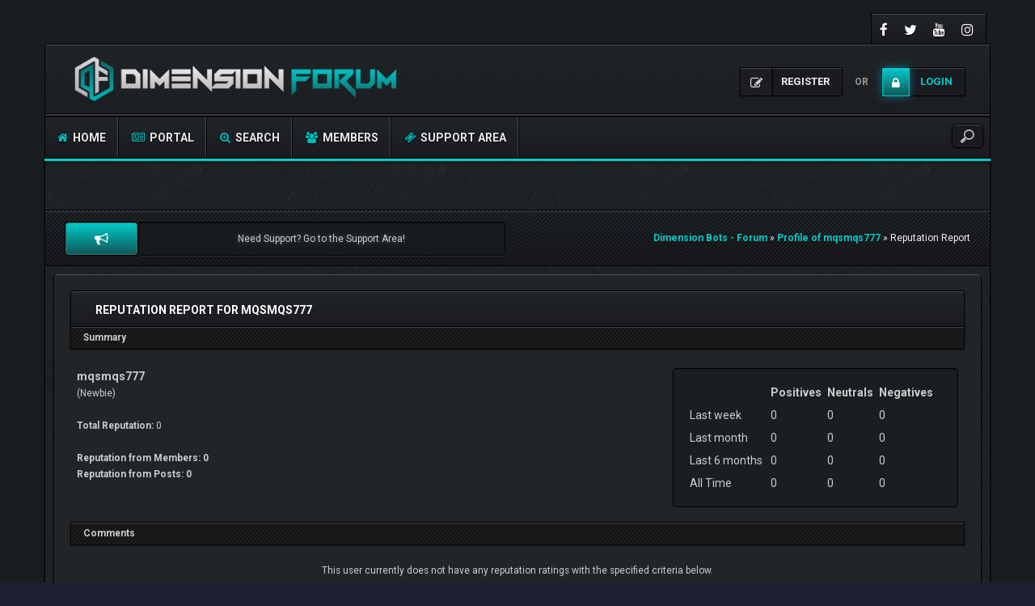

--- FILE ---
content_type: text/html; charset=UTF-8
request_url: https://dimensionbots.com/forum/reputation.php?uid=57
body_size: 6776
content:
<!DOCTYPE html><!-- start: reputation -->
<html xml:lang="en" lang="en" xmlns="http://www.w3.org/1999/xhtml">
<head>
<title>Dimension Bots - Forum - Reputation Report for mqsmqs777</title>
<!-- start: headerinclude -->
<meta charset="utf-8">
<meta http-equiv="X-UA-Compatible" content="IE=edge">
<meta content="width=device-width, initial-scale=1" name="viewport">
<link rel="icon" type="image/png" href="https://dimensionbots.com/forum/images/dark-fire/favicon.png">
<link rel="alternate" type="application/rss+xml" title="Latest Threads (RSS 2.0)" href="https://dimensionbots.com/forum/syndication.php">
<link rel="alternate" type="application/atom+xml" title="Latest Threads (Atom 1.0)" href="https://dimensionbots.com/forum/syndication.php?type=atom1.0">

<link href="https://fonts.googleapis.com/css?family=Roboto:400,700" rel="stylesheet"> 
<link href="https://fonts.googleapis.com/css?family=Open+Sans:400,600,700" rel="stylesheet"> 

<link href="https://cdnjs.cloudflare.com/ajax/libs/font-awesome/4.7.0/css/font-awesome.min.css" rel="stylesheet">
<link href="https://maxcdn.bootstrapcdn.com/bootstrap/3.3.7/css/bootstrap.min.css" rel="stylesheet">

<link type="text/css" rel="stylesheet" href="https://dimensionbots.com/forum/cache/themes/theme6/css3.css?t=1580998827" />
<link type="text/css" rel="stylesheet" href="https://dimensionbots.com/forum/cache/themes/theme6/global.css?t=1599048912" />
<link type="text/css" rel="stylesheet" href="https://dimensionbots.com/forum/cache/themes/theme6/extras.css?t=1585834645" />
<link type="text/css" rel="stylesheet" href="https://dimensionbots.com/forum/cache/themes/theme6/green.css?t=1580467059" />
<!-- UNREADPOSTS_CSS -->
<link href="https://dimensionbots.com/forum/images/dark-fire/css/jquery.tipsy.css" media='all' rel='stylesheet' type='text/css'>
<link href="https://dimensionbots.com/forum/images/dark-fire/css/index-sidebar.css" media='all' rel='stylesheet' type='text/css'>

<meta http-equiv="Content-Script-Type" content="text/javascript" />
<script type="text/javascript" src="https://dimensionbots.com/forum/jscripts/jquery.js?ver=1806"></script>
<script type="text/javascript" src="https://dimensionbots.com/forum/jscripts/jquery.plugins.min.js?ver=1806"></script>
<script type="text/javascript" src="https://dimensionbots.com/forum/jscripts/general.js?ver=1810"></script>
<script type="text/javascript" src="https://dimensionbots.com/forum/images/dark-fire/js/main.js"></script>
<script type="text/javascript">
<!--
	lang.unknown_error = "An unknown error has occurred.";

	lang.select2_match = "One result is available, press enter to select it.";
	lang.select2_matches = "{1} results are available, use up and down arrow keys to navigate.";
	lang.select2_nomatches = "No matches found";
	lang.select2_inputtooshort_single = "Please enter one or more character";
	lang.select2_inputtooshort_plural = "Please enter {1} or more characters";
	lang.select2_inputtoolong_single = "Please delete one character";
	lang.select2_inputtoolong_plural = "Please delete {1} characters";
	lang.select2_selectiontoobig_single = "You can only select one item";
	lang.select2_selectiontoobig_plural = "You can only select {1} items";
	lang.select2_loadmore = "Loading more results&hellip;";
	lang.select2_searching = "Searching&hellip;";

	var cookieDomain = ".dimensionbots.com";
	var cookiePath = "/forum/";
	var cookiePrefix = "";
	var cookieSecureFlag = "1";
	var deleteevent_confirm = "Are you sure you want to delete this event?";
	var removeattach_confirm = "Are you sure you want to remove the selected attachment from this post?";
	var loading_text = 'Loading. <br />Please Wait&hellip;';
	var saving_changes = 'Saving changes&hellip;';
	var use_xmlhttprequest = "1";
	var my_post_key = "8877bba9060a6bcc2fb98711514da9fb";
	var rootpath = "https://dimensionbots.com/forum";
	var imagepath = "https://dimensionbots.com/forum/images/dark-fire";
  	var yes_confirm = "Yes";
	var no_confirm = "No";
	var MyBBEditor = null;
	var spinner_image = "https://dimensionbots.com/forum/images/dark-fire/spinner.gif";
	var spinner = "<img src='" + spinner_image +"' alt='' />";
	var modal_zindex = 9999;
// -->
</script>


<!-- end: headerinclude -->
<script>
<!--
	var delete_reputation_confirm = "Are you sure you wish to delete this reputation Rating?";
// -->
</script>	
<script src="https://dimensionbots.com/forum/jscripts/report.js?ver=1804"></script>	
</head>
<body>
<!-- start: header -->
<script>$('.dropdown').on('mouseenter mouseleave click tap', function() {
  $(this).toggleClass("open");
});</script>
<div id="main_wrapper">
		<div class="above-nav container no-padding">
			<div class="social-top">
				
				<a class="facebook" href="https://www.facebook.com/DimensionBots/" target="_blank"><i class="fa fa-facebook"></i></a>
				<a class="twitter" href="https://twitter.com/dimension_bots" target="_blank"><i class="fa fa-twitter"></i></a>  
				<!--<a class="google-plus" href="#" target="_blank"><i class="fa fa-google-plus"></i></a>-->
				<a class="youtube" href="https://www.youtube.com/channel/UCmIv6TuHu56vsIl07HSefYw" target="_blank"><i class="fa fa-youtube"></i></a> 
				<a class="instagram" href="https://www.instagram.com/dimension_bots/" target="_blank"><i class="fa fa-instagram"></i></a> 
				<!--<a class="rss" href="#" target="_blank"><i class="fa fa-rss"></i></a> -->
			</div>
			<div class="clear"></div>
		</div><!-- NAVBAR
    ================================================== -->
		<div class="navbar-wrapper container no-padding">
			<div class="logo col-lg-4 col-md-4">
			<div class="col-lg-1 col-md-1 no-padding">
				<!--<span class="icon"></span>-->
			</div>
			<div class="col-lg-8 col-md-8 pull-left no-padding">
				<a href="https://dimensionbots.com/forum/index.php"><img src="https://dimensionbots.com/forum/images/dark-fire/logo.png" alt="Dimension Bots - Forum" title="Dimension Bots - Forum"></a>
			</div>
			</div>
			
               <!-- start: header_welcomeblock_guest -->
<div class="login-info">
<a class="register-btn" href="https://dimensionbots.com/forum/member.php?action=register"><i class="fa fa-pencil-square-o"></i> <span>Register</span></a> 
<i>or</i> 
<a class="login-btn" href="https://dimensionbots.com/forum/member.php?action=login" onclick="$('#quick_login').modal({ fadeDuration: 250, keepelement: true }); return false;"><i class="fa fa-lock"></i> <span>Login</span></a>
</div> 

<div class="modal" role="dialog" id="quick_login">
	<div class="modal-dialog">
		<form method="post" action="https://dimensionbots.com/forum/member.php">
                        <input name="my_post_key" type="hidden" value="8877bba9060a6bcc2fb98711514da9fb" />
			<input name="action" type="hidden" value="do_login">
			<input name="url" type="hidden" value="">
			<input name="quick_login" type="hidden" value="1">
    	<div class="panel modal-content no-padding" style="z-index: 1;">
      		<div class="modal-header no-padding">
				<button type="button" class="close" data-dismiss="modal" style="margin-top: 8px;right: 5px;padding: 12px 20px;">×</button>
			<div class="logo-box col-lg-8 col-md-8">
			<div class="pull-left no-padding">
				<!--<span class="icon"></span>-->
			</div>
			<div class="pull-left no-padding">
				<a href="https://dimensionbots.com/forum/index.php"><img src="https://dimensionbots.com/forum/images/dark-fire/logo.png" alt="Dimension Bots - Forum" title="Dimension Bots - Forum"></a>
			</div>
			</div>
			</div>
  			<div class="modal-body text-center">
			<h3 class="text-center">Login</h3>
			<br>
				<div class="form-group padding-left-right">
					<div class="input-group padding-8px">
						<span class="input-group-addon"><i class="fa fa-user"></i></span>
						<input placeholder="Username/Email:" name="quick_username" id="quick_login_username" type="text" value="" class="form-control initial_focus no-margin">
					</div>
				</div>
				<div class="form-group padding-left-right">
					<div class="input-group padding-8px">
						<span class="input-group-addon"><i class="fa fa-key"></i></span>
						<input placeholder="Password:" name="quick_password" id="quick_login_password" type="password" value="" class="form-control no-margin">
					</div>
				</div>
				<a href="https://dimensionbots.com/forum/member.php?action=lostpw" class="lost_password small">Lost Password?</a>
				<div class="checkbox text-center small">
					<label for="quick_login_remember">
					<input name="quick_remember" id="quick_login_remember" type="checkbox" value="yes" checked="checked">Remember me</label>
				</div>
				<div class="col-lg-12 panel-small form-group margin-0">
					<button name="submit" type="submit" class="btn-log" value="Login"><i class="fa fa-sign-in" aria-hidden="true"></i>&nbsp;Login							</button>
					
					<div class="fblogin pull-right">
					<!-- start: myfbconnect_login_button -->
					<!--<a id="facebooklogin" class="tt button-medium facebookloginb" href="https://dimensionbots.com/forum/myfbconnect.php?action=login" title="Facebook Login"><i class="fa fa-facebook"></i></a>-->
					<!-- end: myfbconnect_login_button -->
					</div>
				</div>	
			</div>
		</div>						
		</form>
	</div>	
</div>
<script>
	$("#quick_login input[name='url']").val($(location).attr('href'));
</script>
<!-- end: header_welcomeblock_guest -->
			
			<div class="col-lg-12 col-md-12 nav-top-divider"></div>
			<div class="navbar navbar-inverse navbar-static-top col-lg-12 col-md-12" role="navigation">
				<div class="navbar-header">
					<button class="navbar-toggle" data-target=".navbar-collapse" data-toggle="collapse" type="button"><span class="sr-only">Toggle navigation</span> <span class="fa fa-bars"></span></button>
				</div>
				<div class="navbar-collapse collapse">
					<div class="menu-default-container">
						<ul class="nav navbar-nav">
							<li>
								<a href="https://dimensionbots.com/forum/index.php"><span class="fa fa-home"></span> Home</a>
							</li>
							<!-- start: header_menu_portal -->
<li><a href="https://dimensionbots.com/forum/portal.php"><span class="fa fa-newspaper-o"></span> Portal</a></li>
<!-- end: header_menu_portal -->
					        <!-- start: header_menu_search -->
<li><a href="https://dimensionbots.com/forum/search.php" class="search"><span class="fa fa-search-plus"></span> Search</a></li>
<!-- end: header_menu_search -->
					        <!-- start: header_menu_memberlist -->
<li><a href="https://dimensionbots.com/forum/memberlist.php"><span class="fa fa-users"></span> Members</a></li>
<!--<li><a href="https://dimensionbots.com/forum/newpoints.php?action=shop"><span class="fa fa-shopping-cart"></span> Shop</a></li>-->
<!-- end: header_menu_memberlist -->
							<li><a href="https://dimensionbots.com/forum/tickets.php"><span class="fa fa-ticket"></span> Support Area</a></li>
						</ul>
					</div>
					<div class="search-top">
	<form action="https://dimensionbots.com/forum/search.php" id="sform" method="post" name="sform">
		<input type="hidden" name="action" value="do_search" />
         <input type="hidden" name="postthread" value="1" />
         <input type="hidden" name="forums" value="all" />
         <input type="hidden" name="showresults" value="threads" />
        <input type="search" name="keywords" placeholder="" />
	</form>
					</div>
				</div><!--/.nav-collapse -->
			</div><!-- /.navbar-inner -->
		</div><!-- /.navbar -->
	
		<div class="after-nav container">

		</div><!-- Marketing messaging and featurettes
    ================================================== -->
	
	<div class="page normal-page container">
	  	<div class="row">
		<div class="wrapper">
			
			
			
			
			
			
			<!-- BAM -->
			<div class="panel-small">
				<!-- start: bam_announcement_container -->
<style>
	.bam_announcement.yellow {
		background: #FFF6BF;
		border: 1px solid #FFD324;
	}

	.bam_announcement.green {
		background: #D6ECA6;
		border: 1px solid #8DC93E;
	}

	.bam_announcement.orange {
		background: #f58f10;
		border: 1px solid #926c28;
		color: #fff;
	}
	
	.bam_announcement.orange a {
		color: #fff;
	}

	.bam_announcement.blue {
		background: #ADCBE7;
		border: 1px solid #0F5C8E;
	}

	.bam_announcement.red {
		background: #FBE3E4;
		border: 1px solid #A5161A;
	}

	.bam_announcement.magenta {
		background: #ff64a4;
		border: 1px solid #46042f;
		color: #ffffff;
	}

	.bam_announcement.silver {
		background: #e9eaea;
		border: 1px solid #8291ab;
	}

	.bam_announcement {
		-moz-border-radius: 5px;
		-webkit-border-radius: 5px;
		border-radius: 5px; 
		text-align: center;
		margin: 10px auto;
		padding: 8px 12px;
		background: #EBEBEB;
		color: #000000;
		border: 1px solid #ADADAD;
	}

	.bam_date {
		color: #636161;
		font-size: 0.78em;
		margin-left: 6px;
	}	

	.close_bam_announcement {
		float:right;
		display:inline-block;
		padding-right: 2px;
		padding-left: 2px;
		margin-right: 6px;
		font-weight: bold;
	}
	
	.close_bam_announcement:hover {
		float:right;
		display:inline-block;
		color:#000;
		cursor: pointer;
	}

	.bam_nodismiss {
		display: none !important; 
	}

	.bam_slidedown {
		display: none;
	}

	.bam_round {
		-webkit-border-radius: 20px;
		-moz-border-radius: 20px;
		border-radius: 20px;
	}

	.bam_wrapper {
		width: 100%; 
		display: inline-block;
		/*margin-bottom: 10px;*/
	}
	
	/* Replace this field with any custom CSS classes. */
</style>
	
	<!-- Don't remove this. Needed for handling announcement dismissals. --> 
<script>
		$(document).ready(function(){
			$('.bam_slidedown').delay(100).slideDown(325);
		});	
		// Allow me to give credit. This was great:  https://lifeofadesigner.com/javascript/hide-dismissed-notifications-with-jquery-and-cookies
	
	$(document).ready(function () {
		if (GetCookie("dismissed-notifications")) {
			$(GetCookie("dismissed-notifications")).hide();
		}
		$(".dismiss-notification").click(function () {
			var alertId = $(this).closest(".bam-unsticky").attr("id"); 
			var dismissedNotifications = GetCookie("dismissed-notifications") + ",#" + alertId; 
			$(this).closest(".bam-unsticky").fadeOut("slow"); 
			SetCookie("dismissed-notifications",dismissedNotifications.replace("null,","")) //update cookie
		});

		// Same as above, but close only. Don't set a cookie. 
		$(".bam-close-notification").click(function () {
			var alertId = $(this).closest(".bam-unsticky").attr("id"); 
			var dismissedNotifications = GetCookie("dismissed-notifications") + ",#" + alertId; 
			$(this).closest(".bam-unsticky").fadeOut("slow"); 
		});

	function SetCookie(sName, sValue) {
		document.cookie = sName + "=" + escape(sValue);
		var date = new Date();
		date.setTime(date.getTime() + (30 * 24 * 60 * 60 * 1000));
		document.cookie += ("; expires=" + date.toUTCString()); 
	}

	function GetCookie(sName) {
		var aCookie = document.cookie.split("; ");
		for (var i=0; i < aCookie.length; i++) {
			var aCrumb = aCookie[i].split("=");
			if (sName == aCrumb[0]) 
				return unescape(aCrumb[1]);
		}
		return null;
	}
	});
</script>
<div class="bam_wrapper"><div class="bam_announcements bam_slidedown"></div></div>
<!-- end: bam_announcement_container -->
			</div>
			<!-- /BAM -->
			<!-- start: nav -->
<div class="title_wrapper container">
	<!--<div class="col-lg-12">-->
		<div class="col-md-6">
			<div class="col-md-2 dropdown nticker text-center" style="padding: 0;margin: 0;display: inline-block;">
				<a class="tt btns" href="#" title="NEWS ANNOUNCEMENTS"><i class="fa fa-bullhorn"></i></a>
			</div>
			<!-- BEGIN ticker -->
			<div class="simple-ticker" id="js-ticker-slide">
				<ul>
					<li class="text-center">Need Support? Go to the Support Area!</li>
					<li class="text-center">Comment Bot v1.2.6 Released!</li>
					<li class="text-center">Social Media Bot v5.5.3 Released!</li>
				</ul>
			</div>
			<!-- END ticker -->
		</div> 
		
		<div class="col-md-6 breadcrumbs">
			<strong></strong>
			<div class="bbp-breadcrumb">
				<!-- start: nav_bit -->
<a href="https://dimensionbots.com/forum/index.php" itemprop="item"><span itemprop="name">Dimension Bots - Forum</span></a> »
<!-- end: nav_bit --><!-- start: nav_bit -->
<a href="member.php?action=profile&amp;uid=57" itemprop="item"><span itemprop="name">Profile of mqsmqs777</span></a> »
<!-- end: nav_bit --><!-- start: nav_bit_active -->
<span itemprop="name">Reputation Report</span><meta itemprop="position" content="">
<!-- end: nav_bit_active -->
			</div>
		</div>
	<!--</div>-->
	<div class="clear"></div>
</div>
<!-- end: nav -->
<!-- end: header -->
<div class="container-fluid">	
		
	<div class="panel panel-primary">
		<div class="panel-heading"><span class="panel-title"><strong>Reputation Report for mqsmqs777</strong></span></div>
			<div class="row tcat small margin-0">
				<div class="col-lg-12"><strong>Summary</strong></div>
			</div>		
  			<div class="panel-body">			
				<div class="row">
					<div class="col-md-6 col-lg-8 padding-8px">
						<span class="large"><strong>mqsmqs777</strong></span><br>
						<span class="small">
						(Newbie)<br>
						<br>
						<strong>Total Reputation:</strong> <span class="repbox _neutral">0</span><br><br>
						<strong>Reputation from Members: 0</strong><br>
						<strong>Reputation from Posts: 0</strong>
						</span>			
					</div>
					<div class="col-md-6 col-lg-4 padding-8px">
						<div class="well">
							<table style="width:100%">
  <tr>
	<th></th>
    <th>Positives</th>
    <th class="hidden-xs">Neutrals</th>
    <th>Negatives</th>
  </tr>
  <tr>
    <td>Last week</td>
    <td>0</td>
    <td class="hidden-xs">0</td>
	<td>0</td>
  </tr>
  <tr>
    <td>Last month</td>
    <td>0</td>
    <td class="hidden-xs">0</td>
	<td>0</td>
  </tr>
  <tr>
    <td>Last 6 months</td>
    <td>0</td>
    <td class="hidden-xs">0</td>
	<td>0</td>
  </tr>
  <tr>
    <td>All Time</td>
    <td>0</td>
    <td class="hidden-xs">0</td>
	<td>0</td>
  </tr>
</table>
						</div>
					</div>	
				</div>
			</div>	
			<div class="row tcat small margin-0">
				<div class="col-lg-12"><strong>Comments</strong></div>
			</div>
			<div class="panel-body panel-no-padding">
				<!-- start: reputation_no_votes -->
<div class="row small">
	<div class="col-lg-12 text-center padding-8px">This user currently does not have any reputation ratings with the specified criteria below.</div>
</div>
<!-- end: reputation_no_votes -->
			</div>
			<div class="panel-footer">
				<div class="row">
					<form action="reputation.php" method="get">
					<input type="hidden" name="uid" value="57">	
					<div class="col-lg-3 col-lg-offset-6">
						<select class="form-control input-sm" name="show">
							<option value="all" >Show: All Votes</option>
							<option value="positive" >Show: Positive Ratings</option>
							<option value="neutral" >Show: Neutral Ratings</option>
							<option value="negative" >Show: Negative Ratings</option>
						</select>
					</div>
					<div class="col-lg-3">
						<div class="input-group">	
							<select class="form-control input-sm" name="sort">
								<option value="dateline" selected="selected">Sort by: Last Updated</option>
								<option value="username" >Sort by: Username</option>
							</select>
							<span class="input-group-btn"><!-- start: gobutton -->
<input type="submit" class="btn btn-sm btn-primary" style="margin-top: 2px;" value="Go">
<!-- end: gobutton --></span>
						</div>		
					</div>
					</form>	
				</div>
			</div>
	</div>
</div>	

<!-- start: footer -->
<!--Close some unclosed tags-->
</div>
</div>
</div>

		<footer class="container">
			<div class="col-lg-12 col-md-12">
				<div class="widget-1 first footer_widget col-lg-4 col-md-4">
<!--<div class="footer-logo">
	<div class="no-padding">
		<span class="icon"></span>
	</div>
	<a href="https://dimensionbots.com/forum/index.php"><img src="https://dimensionbots.com/forum/images/dark-fire/logo.png" alt="Dimension Bots - Forum" title="Dimension Bots - Forum"></a>
</div>-->
					

					<div class="title-wrapper">
						<h3 class="widget-title">About us</h3>
						<div class="clear"></div>
					</div>
<div class="wcontainer">
<ul class="gamesb">
<p>Dimension Bots was set up in 2017 by developer Bollejef and strives to create Bot Applications that provide the best user experience. The first available bot was the Social Media Bot, which was released in May 2017, followed by the release of the Comment Bot in December 2019.</p>
</ul>
</div>

				</div>
				
	<div class="widget-2 last footer_widget col-lg-4 col-md-4">
        <div class="title-wrapper">
            <h3 class="widget-title"><i class="fa fa-link"></i> Links</h3>
            <div class="clear"></div>
        </div>
        <div class="wcontainer">
	    	<ul class="gamesb">
	    		<li><a href="https://dimensionbots.com/terms.php"> <strong>Terms of Service </strong></a></li>
	    		<li><a href="https://dimensionbots.com/rules.php"><strong>Forum Rules </strong></a></li>
	    		<li><a href="https://dimensionbots.com/forum/showteam.php"><strong>Staff</strong></a></li>
	    		<li><a href="https://dimensionbots.com/forum/memberlist.php"><strong>Members</strong></a></li>
            </ul>
    	</div>
	</div>

				
	<div class="widget-3 last footer_widget col-lg-4 col-md-4">
        <div class="title-wrapper">
            <h3 class="widget-title"><i class="fa fa-check"></i> Extras</h3>
            <div class="clear"></div>
        </div>
        <div class="wcontainer">
	    	<ul class="gamesb">
	    		<li><a href="https://dimensionbots.com/socialmediabot.php"><!--<img alt="img" src="https://dimensionbots.com/forum/images/dark-fire/cs.jpg">--><strong>The Social Media Bot </strong></a></li>
			<li><a href="https://dimensionbots.com/commentbot.php"> <!--<img alt="img" src="https://dimensionbots.com/forum/images/dark-fire/dota.png">--><strong>The Comment Bot </strong></a></li>
			<li><a href="https://dimensionbots.com/qna.php"><!--<img alt="img" src="https://dimensionbots.com/forum/images/dark-fire/lol.jpg">--><strong>Bot Questions & Answers </strong></a></li>
<li><a href="https://dimensionbots.com/forum/tickets.php?action=add"><!--<img alt="img" src="https://dimensionbots.com/forum/images/dark-fire/lol.jpg">--><strong>Open a support ticket</strong></a></li>
            </ul>
    	</div>
	</div>
			</div>
		</footer>
		<div class="copyright container">
		    <div class="col-lg-5 bbcredits">
				<!-- MyBB is free software developed and maintained by a volunteer community.
					It would be much appreciated by the MyBB Group if you left the full copyright and "powered by" notice intact,
					to show your support for MyBB.  If you choose to remove or modify the copyright below,
					you may be refused support on the MyBB Community Forums.

					This is free software, support us and we'll support you. -->
				<p>Powered By <a href="https://mybb.com" target="_blank">MyBB</a>, &copy; 2002-2026 <a href="https://mybb.com" target="_blank">MyBB Group</a>.</p>
				<!-- End powered by -->
			</div>
			<div class="col-lg-3">
              
            </div>
			<div class="col-lg-3 social text-right">
				<a class="facebook" href="https://www.facebook.com/DimensionBots/" target="_blank"><i class="fa fa-facebook"></i></a>
				<a class="twitter" href="https://twitter.com/dimension_bots" target="_blank"><i class="fa fa-twitter"></i></a>  
				<!--<a class="google-plus" href="#" target="_blank"><i class="fa fa-google-plus"></i></a>-->
				<a class="youtube" href="https://www.youtube.com/channel/UCmIv6TuHu56vsIl07HSefYw" target="_blank"><i class="fa fa-youtube"></i></a> 
				<a class="instagram" href="https://www.instagram.com/dimension_bots/" target="_blank"><i class="fa fa-instagram"></i></a> 
				<!--<a class="rss" href="#" target="_blank"><i class="fa fa-rss"></i></a> -->
			</div>
<div class="scroll-top-wrapper ">
  <span class="scroll-top-inner">
    <i class="fa fa-2x fa-arrow-up"></i>
  </span>
</div>
		</div>
<!-- The following piece of code allows MyBB to run scheduled tasks. DO NOT REMOVE --><!-- start: task_image -->
<img src="https://dimensionbots.com/forum/task.php" width="1" height="1" alt="">
<!-- end: task_image --><!-- End task image code --><!-- UNREADPOSTS_JS -->

</div>

<script type="text/javascript" src="https://maxcdn.bootstrapcdn.com/bootstrap/3.3.7/js/bootstrap.min.js"></script>
<script type="text/javascript" src="https://dimensionbots.com/forum/images/dark-fire/js/jquery.tipsy.js"></script>
<script>
$('.tt').tipsy({position: 'top-right',})
</script>
<!-- end: footer -->
</body>
</html>
<!-- end: reputation -->

--- FILE ---
content_type: text/css
request_url: https://dimensionbots.com/forum/cache/themes/theme6/global.css?t=1599048912
body_size: 10157
content:
* {
	outline: 0;
}
ol, ul {
	margin-top: 0;
	margin-bottom: 10px;
	list-style: none;
	padding: 0 0 0 10px;
}
.block-clear_block, .clear, .pricetable-clear {
	clear: both;
}
.block {
	margin-bottom: 20px;
	transition: all .35s ease-in-out;
	-moz-transition: all .35s ease-in-out;
	-webkit-transition: all .35s ease-in-out;
	-o-transition: all .35s ease-in-out;
}
.inline-block {
	display: inline-block !important;
}
body {
	background-size: auto auto;
	color: #999;
	height: 100%;
	font-family: 'Roboto', sans-serif;
}
#main_wrapper {
	overflow: hidden;
}
a {
	text-decoration: none;
	transition: all .35s ease-in-out;
	-moz-transition: all .35s ease-in-out;
	-webkit-transition: all .35s ease-in-out;
	-o-transition: all .35s ease-in-out;
	cursor: pointer;
	font-weight: 700;
	outline: 0!important;
}
a:hover, a:focus, a:active {
	color: #ff2423;
	text-shadow: 0 0 8px rgba(250, 250, 250, .3);
	text-decoration: none !important;
}
form {
	padding-bottom: 10px;
}
iframe {
	border: 0!important;
	max-width: 100%!important;
}
label {
	display: inline-block;
	max-width: 100%;
	margin: 5px 0px;
	font-weight: 700;
}
pre {
	white-space: pre-wrap;
}
.table>tbody>tr>td, .table>tbody>tr>th, .table>tfoot>tr>td, .table>tfoot>tr>th, .table>thead>tr>td, .table>thead>tr>th {
	padding: 8px;
	line-height: 1.42857143;
	vertical-align: top;
	border-bottom: 1px solid #000;
	border-top: 0px solid #000;
	border-right: 1px solid #000;
}
table#clickable_smilies {
	border-top: 1px solid #000;
	border-left: 1px solid #000;
}
.small, small {
	font-size: 85% !important;
}
.title {
	margin: 10px 0 35px;
	position: relative;
	height: 20px;
	z-index: 1;
}
.modal-backdrop {
	z-index: -1 !important;
}
.title h3, .title h4 {
	margin: 0;
	background: #fff;
	display: inline-block;
	padding-right: 10px;
	font-weight: 600;
	letter-spacing: -.05em;
}
.span8 iframe {
	min-width: 100%!important;
}
.istatwrap {
	width: 100%;
	display: inline-block;
	padding-left: 10px;
	padding-top: 10px;
}
.istatwrap span {
	width: 100%;
	display: inline-block;
	height: 25px;
}
.help-block {
	display: block;
	margin-top: 0;
	margin-bottom: 0;
	color: #aaa;
}
.about-profile, .avatar-block, .bbp-form, .clan-generali, .message-box, .panel, .textwidget {
	background: #212528;
	-webkit-box-shadow: 0 1px 3px rgba(0, 0, 0, .3), inset 0 1px 1px rgba(255, 255, 255, .2);
	-moz-box-shadow: 0 1px 3px rgba(0, 0, 0, .3), inset 0 1px 1px rgba(255, 255, 255, .2);
	box-shadow: 0 1px 3px rgba(0, 0, 0, .3), inset 0 1px 1px rgba(255, 255, 255, .2);
	border: 1px solid #000;
	padding: 20px;
	z-index: -1;
	border-top: 0;
	margin-top: 0;
	color: #ccc;
}
.page {
	background: #212528;
	-webkit-box-shadow: 0 1px 3px rgba(0, 0, 0, .3), inset 0 1px 1px rgba(255, 255, 255, .2);
	-moz-box-shadow: 0 1px 3px rgba(0, 0, 0, .3), inset 0 1px 1px rgba(255, 255, 255, .2);
	box-shadow: 0 1px 3px rgba(0, 0, 0, .3), inset 0 1px 1px rgba(255, 255, 255, .2);
	border: 1px solid #000;
	padding: 20px;
	z-index: 1;
	border-top: 0;
	margin-top: 0;
	color: #ccc;
}
.panel-small, .page {
	padding: 20px;
	z-index: 1;
	border-top: 0;
	margin-top: 0;
	color: #ccc;
}
.alert {
	-webkit-border-radius: 3px;
	-moz-border-radius: 3px;
	border-radius: 4px;
	background-color: #181b1e !important;
	-webkit-box-shadow: 0 1px rgba(255, 255, 255, .1), inset 0 1px 2px rgba(0, 0, 0, .6);
	-moz-box-shadow: 0 1px rgba(255, 255, 255, .1), inset 0 1px 2px rgba(0, 0, 0, .6);
	box-shadow: 0 1px rgba(255, 255, 255, .1), inset 0 1px 2px rgba(0, 0, 0, .6);
	border-color: rgba(0, 0, 0, .9) !important;
	padding: 15px;
	margin: 16px 0 0;
	font-size: 12px;
	color: #fff !important;
	margin-bottom: 20px;
	border: 1px solid transparent;
}
.alerts--new a {
  color: red !important;
}
.panel-no-border {
	background: #212528;
	padding: 0px;
	z-index: 1;
	margin-top: 0;
	color: #ccc;
}
.panel-footer {
	background: #212528;
	border: 1px solid #000;
	padding: 10px 10px !important;
	border-bottom-right-radius: 3px;
	border-bottom-left-radius: 3px;
	display: inline-block;
	width: 100%;
	background: #212528;
	color: #ccc;
	-webkit-box-shadow: 0 1px 3px rgba(0, 0, 0, .3), inset 0 1px 1px rgba(255, 255, 255, .2);
	-moz-box-shadow: 0 1px 3px rgba(0, 0, 0, .3), inset 0 1px 1px rgba(255, 255, 255, .2);
	box-shadow: 0 1px 3px rgba(0, 0, 0, .3), inset 0 1px 1px rgba(255, 255, 255, .2);
}
.centered {
	text-align: center;
}
.huge {
	font-size: 110px;
	padding-bottom: 30px;
	color: rgba(153, 153, 153, .8);
	text-shadow: none;
}
.spacing {
	height: 85px;
	width: 100%;
	background: 0 0;
	border: none;
}
.blog, .normal-page, .portfolio {
	position: relative;
	padding-bottom: 10px;
	background: url(../../../images/dark-fire/dark_wall.jpg);
	-webkit-box-shadow: 0 1px 3px rgba(0, 0, 0, .5), inset 0 1px 1px rgba(255, 255, 255, .2);
	-moz-box-shadow: 0 1px 3px rgba(0, 0, 0, .5), inset 0 1px 1px rgba(255, 255, 255, .2);
	box-shadow: 0 1px 3px rgba(0, 0, 0, .5), inset 0 1px 1px rgba(255, 255, 255, .2);
	border: 1px solid #000;
	border-top: 0;
	min-height: 500px;
}
.normal-page {
	padding-top: 0px;
	padding-bottom: 0px;
}
html.fullwidth body .blog, html.fullwidth body .normal-page, html.fullwidth body .portfolio {
	border-width: 0 0 10px;
}
.portfolio .span8 {
	margin-bottom: 40px;
}
.uneditable-input:focus, input[type=color]:focus, input[type=date]:focus, input[type=datetime-local]:focus, input[type=datetime]:focus, input[type=email]:focus, input[type=month]:focus, input[type=number]:focus, input[type=password]:focus, input[type=search]:focus, input[type=tel]:focus, input[type=text]:focus, input[type=time]:focus, input[type=url]:focus, input[type=week]:focus, textarea:focus {
	-webkit-transition: linear .3s;
	-moz-transition: linear .3s;
	-ms-transition: linear .3s;
	-o-transition: linear .3s;
	transition: linear .3s;
	box-shadow: none!important;
	outline: 0;
}
.logo-wrapper, .navbar-wrapper .container {
	padding-left: 0;
	padding-right: 0;
}
.logo {
	text-align: left;
	padding: 15px 10px;
	width: 30%;
}
.logo img {
	max-height: 55px !important;
	margin-left: -5px;
}
.logo-box {
	text-align: left;
	padding: 15px 10px;
}
.logo-box img {
	max-height: 50px !important;
	/*margin-left: -5px;*/
}
span.icon {
	margin-top: 5px;
	display: block;
	float: left;
	width: 50px;
}
span.icon::before {
	content: url(../../../images/dark-fire/colors/red-icon.png);
	width: 40px;
	height: 40px;
}
.hiddenoverflow {
	overflow: hidden;
}
.hiddenoverflow img {
	min-height: 100%;
	min-width: 100%;
}
a.group-button, .button-big, .button-medium, .button-small, button[type=submit], button[type="cancel"], input[type=button], input[type=submit] {
	transition: all .35s ease-in-out;
	-moz-transition: all .35s ease-in-out;
	-webkit-transition: all .35s ease-in-out;
	-o-transition: all .35s ease-in-out;
	color: #FFF;
	text-transform: uppercase;
	font-weight: 900;
	display: inline-block;
	margin-top: 0px;
	position: relative;
	border-radius: 3px;
	z-index: 1;
	border: 1px solid #000;
	overflow: hidden;
}
a.group-button:hover, .button-big:hover, .button-medium:hover, .button-small:hover, button[type=submit]:hover, input[type=button]:hover, input[type=submit]:hover {
	color: #fff;
}
.btn, .btn-primary {
	border: 1px solid #000;
	box-shadow: inset -1px 1px 1px 0px rgba(250, 250, 250, .1);
	background: #2e3438;
	border-radius: 4px !important;
	padding: 10px 20px;
	font-size: 13px;
	line-height: 1.5;
	text-transform: uppercase;
}
.btn:hover, .btn-primary:hover {
	color: #fff;
	background-image: -webkit-linear-gradient(bottom, #a10909, #ff2423);
	background-image: -moz-linear-gradient(bottom, #a10909, #ff2423);
	background-image: -o-linear-gradient(bottom, #a10909, #ff2423);
	background-image: linear-gradient(to top, #a10909, #ff2423);
	-webkit-box-shadow: 0 1px 2px rgba(0, 0, 0, 0), inset 0 0 1px 1px #f70505;
	-moz-box-shadow: 0 1px 2px rgba(0, 0, 0, 0), inset 0 0 1px 1px #f70505;
	box-shadow: 0 1px 2px rgba(0, 0, 0, 0), inset 0 0 1px 1px #f70505;
}
.btn-small {
	border: 1px solid #000;
	box-shadow: inset -1px 1px 1px 0px rgba(250, 250, 250, .1);
	background: #2e3438;
	border-radius: 4px !important;
	padding: 5px 10px;
	font-size: 13px;
	line-height: 1.5;
	font-weight: 400;
	text-transform: uppercase;
}
.btn-small:hover {
	color: #fff;
	background-image: -webkit-linear-gradient(bottom, #a10909, #ff2423);
	background-image: -moz-linear-gradient(bottom, #a10909, #ff2423);
	background-image: -o-linear-gradient(bottom, #a10909, #ff2423);
	background-image: linear-gradient(to top, #a10909, #ff2423);
	-webkit-box-shadow: 0 1px 2px rgba(0, 0, 0, 0), inset 0 0 1px 1px #f70505;
	-moz-box-shadow: 0 1px 2px rgba(0, 0, 0, 0), inset 0 0 1px 1px #f70505;
	box-shadow: 0 1px 2px rgba(0, 0, 0, 0), inset 0 0 1px 1px #f70505;
}
button.close {
	border-radius: 4px !important;
	padding: 5px 10px;
	font-size: 13px;
	line-height: 1.5;
	text-transform: uppercase;
	color: #fff !important;
	border: 1px solid #000;
	background-image: -webkit-linear-gradient(bottom, #a10909, #ff2423);
	background-image: -moz-linear-gradient(bottom, #a10909, #ff2423);
	background-image: -o-linear-gradient(bottom, #a10909, #ff2423);
	background-image: linear-gradient(to top, #a10909, #ff2423);
	-webkit-box-shadow: 0 1px 2px rgba(0, 0, 0, 0), inset 0 0 1px 1px #f70505;
	-moz-box-shadow: 0 1px 2px rgba(0, 0, 0, 0), inset 0 0 1px 1px #f70505;
	box-shadow: 0 1px 2px rgba(0, 0, 0, 0), inset 0 0 1px 1px #f70505;
}
button.close:hover {
	box-shadow: inset -1px 1px 1px 0px rgba(250, 250, 250, .1);
	background: #2e3438;
}
.button-big {
	font-size: 14px;
	padding: 20px 25px!important;
}
.button-medium, button[type="submit"], button[type="cancel"] {
	font-size: 13px;
	padding: 10px 15px 10px !important;
}
a.group-button {
	font-size: 14px;
	padding: 10px 20px !important;
	display: table;
	margin: 0 auto;
	width: auto !important;
}
.button-small, a.group-button {
	padding: 3px 7px !important;
}
input[type="button"], input[type="submit"] {
	font-size: 13px;
	padding: 7px 15px !important;
	margin: 0 auto;
	width: auto !important;
}
.centering {
	margin: 0 auto;
}
.sub-menu {
	display: none;
}
.navbar.col-lg-9 {
	width: 70%;
}
.nav-top-divider, .navbar-inverse, .navbar-wrapper, .social-top, .social-top a:before {
	z-index: 999;
	padding: 0;
	-webkit-border-radius: 3px 3px 0 0;
	-moz-border-radius: 3px 3px 0 0;
	border-radius: 3px 3px 0 0;
	background-color: #1d1d1d;
	-webkit-box-shadow: inset 0 1px 1px rgba(255, 255, 255, .2);
	-moz-box-shadow: inset 0 1px 1px rgba(255, 255, 255, .2);
	box-shadow: inset 0 1px 1px rgba(255, 255, 255, .2);
	border: 1px solid #000;
	background-image: -webkit-linear-gradient(bottom, #1a1b1f, #212528);
	background-image: -moz-linear-gradient(bottom, #1a1b1f, #212528);
	background-image: -o-linear-gradient(bottom, #1a1b1f, #212528);
	background-image: linear-gradient(to top, #1a1b1f, #212528);
	position: relative;
}
body .navbar-inverse {
	padding: 0;
	-webkit-border-radius: 0;
	-moz-border-radius: 0;
	border-radius: 0;
	border: 0;
	box-shadow: none;
	margin: 0;
	z-index: 0;
}
body .nav-top-divider {
	padding: 0;
	-webkit-border-radius: 0;
	-moz-border-radius: 0;
	border-radius: 0;
	height: 5px;
	border-width: 1px 0;
}
.navbar-wrapper:before {
	content: '';
	background: url(../../../images/dark-fire/dots.png) top left;
	position: absolute;
	width: 100%;
	height: 100%;
	top: 0;
	left: 0;
	display: block!important;
	z-index: -1;
}
.navbar-collapse {
	float: none;
	padding-right: 0;
	padding-left: 0;
}
.dropdown-menu .sub-menu {
	left: 100%;
	position: absolute;
	top: -2px!important;
	visibility: none;
}
.dropdown-menu li:hover .sub-menu {
	visibility: visible;
}
.dropdown-menu {
	top: 120%;
	transition: all .2s ease-in-out;
	-moz-transition: all .2s ease-in-out;
	-webkit-transition: all .2s ease-in-out;
	-o-transition: all .2s ease-in-out;
	display: block;
	visibility: hidden;
	opacity: 0;
	border-right: 1px solid #000!important;
	border-left: 1px solid #000!important;
	width: 200px;
}
.dropdown-menu li {
	border-top: 1px solid #31363A;
	border-bottom: 1px solid #000;
}
.dropdown-menu li a {
	padding: 15px 15px 15px 20px!important;
	background-image: url(../../../images/dark-fire/arrow-menu.png);
	background-repeat: no-repeat;
	background-position: -18px 50%;
	letter-spacing: 0;
	font-family: Arial;
}
.dropdown:hover .dropdown-menu li>a:hover {
	background-position: 18px 50%;
	padding-left: 35px!important;
	color: #fff;
	background-color: #1A1C1F;
}
.dropdown:hover>.dropdown-menu, .megamenu.dropdown:hover .dropdown-menu {
	display: block;
	top: 99%;
	visibility: visible;
	transition: all .2s ease-in-out;
	-moz-transition: all .2s ease-in-out;
	-webkit-transition: all .2s ease-in-out;
	-o-transition: all .2s ease-in-out;
	opacity: 1;
	border: 0;
	padding: 0;
	margin: 0;
	background-color: #1F2225;
	border: 1px solid #000!important;
}
.navbar-nav>li>.dropdown-menu{
	border-radius:0;/*Added Thomas*/
}

.nav .dropdown-menu, .nav-pills .dropdown-menu, .nav-tabs .dropdown-menu {
	margin-top: 0;
}
.nav .sub-menu:before {
	border-bottom: 7px solid transparent;
	border-left: none;
	border-right: 7px solid rgba(0, 0, 0, .2);
	border-top: 7px solid transparent;
	left: -7px;
	top: 10px;
}
.nav .sub-menu:after {
	border-top: 6px solid transparent;
	border-left: none;
	border-right: 6px solid #fff;
	border-bottom: 6px solid transparent;
	top: 11px;
	left: -6px;
}
.dropdown-menu li>a {
	padding: 1em 1.5em;
	line-height: normal;
	display: block;
	text-align: left;
	border: none!important;
	font-size: 11px;
	color: #E3E3E3;
	background-color: #1F2225;
}
.navbar-collapse ul.nav li.megamenu {
	position: relative!important;
}
.navbar-collapse ul.nav li.megamenu>ul.sub-menu {
	padding: 15px 0;
	background-color: #1A1C1F;
	border-radius: 0;
	border-bottom: 1px solid #000!important;
	left: -100%;
	z-index: 999;
}
.navbar-collapse ul.nav li.megamenu>ul>li {
	display: table-cell!important;
	float: none!important;
	padding: 0 15px;
	width: 35%;
	border-bottom: 0;
	border-right: 1px solid #323232;
	border-top: 0;
}
.navbar-collapse ul.nav li.megamenu>ul>li:last-child {
	border-right: 0;
}
.navbar-collapse ul.nav li.megamenu>ul>li a, .navbar-collapse ul.nav li.megamenu>ul>li.active a, .navbar-collapse ul.nav li.megamenu>ul>li>ul>li a {
	background: 0 0;
}
.navbar-collapse ul.nav li.megamenu>ul>li.active a {
	background-color: transparent;
}
.navbar-collapse ul.nav li.megamenu.col3>ul>li {
	width: 33.33%;
	min-width: 150px;
}
.navbar-collapse ul.nav li.megamenu.col4>ul>li {
	width: 25%;
	min-width: 150px;
}
.navbar-collapse ul.nav li.megamenu.col5>ul>li {
	width: 20%;
	min-width: 150px;
}
.navbar-collapse ul.nav li.megamenu.col6>ul>li {
	width: 16.66% %;
	min-width: 150px;
}
.navbar-collapse ul.nav li.megamenu>ul>li ul {
	display: block!important;
	top: 0!important;
	width: 100%;
	opacity: 1!important;
	left: 0!important;
	position: relative!important;
	border-radius: 0;
}
.navbar-collapse ul.nav li.megamenu ul li a {
	border-bottom: none!important;
	padding: 9px 15px;
}
.navbar-collapse ul.nav li.megamenu>ul>li>a:first-child {
	background: 0 0;
	padding-left: 0!important;
	padding-right: 0!important;
	text-align: center;
	color: #E3E3E3!important;
	font-size: 11px!important;
	margin: 0 30px;
	min-width: 155px;
}
.navbar-collapse ul.nav li.megamenu ul li a {
	text-align: center;
	padding-left: 0!important;
}
.dropdown.megamenu:hover .dropdown-menu li>a:hover {
	padding-left: 0!important;
}
.nav-tabs .ui-state-ac, .navbar .nav li.current-menu-parent, .navbar .nav li.current-menu-parent:hover {
	background: 0 0;
}
li.megamenu>ul>li>a {
	font-size: 12px;
	text-transform: uppercase;
	margin-bottom: 5px;
	letter-spacing: 2px;
	font-weight: 800;
}
td.avatar {
	width: 220px;
}
.logged-info, td.avatar .avatar {
	float: left;
}
td.avatar .avatar {
	width: 50px;
}
.logged-info {
	margin: 5px 0 0 15px;
}
.above-nav {
	margin: 15px auto 0;
	padding: 0;
}
.panel-heading {
	color: #fff;
	padding: 5px 10px 5px 15px;
	line-height: 20px;
	font-weight: 700;
	font-size: 12px;
	text-transform: uppercase;
	text-rendering: optimizelegibility;
	background-color: #1d1d1d;
	border: 1px solid #000 !important;
	background-image: -webkit-linear-gradient(bottom, #1a1b1f, #212528);
	background-image: -moz-linear-gradient(bottom, #1a1b1f, #212528);
	background-image: -o-linear-gradient(bottom, #1a1b1f, #212528);
	background-image: linear-gradient(to top, #1a1b1f, #212528);
	-webkit-box-shadow: 0 1px 3px rgba(0, 0, 0, .3), inset 0 1px 1px rgba(255, 255, 255, .2);
	-moz-box-shadow: 0 1px 3px rgba(0, 0, 0, .3), inset 0 1px 1px rgba(255, 255, 255, .2);
	box-shadow: 0 1px 3px rgba(0, 0, 0, .3), inset 0 1px 1px rgba(255, 255, 255, .2);
	display: inline-block;
	width: 100%;
}
.panel-title {
	font-size: 14px;
	line-height: 2.7;
	padding-left: 15px;
}
.panel-title a {
	color: #fff;
}
.search-top {
	float: right;
	position: relative;
	right: 0;
	top: 0;
	z-index: 999;
}
.social-top {
	float: right;
	bottom: -1px;
	right: 5px;
	padding: 0;
	border-radius: 0;
}
.search-top input[type=button] {
	display: inline-block;
	-webkit-border-radius: 3px/2px 2px 3px 3px;
	-moz-border-radius: 3px/2px 2px 3px 3px;
	border-radius: 3px/2px 2px 3px 3px;
	background-color: #1d1d1d;
	-webkit-box-shadow: inset 0 1px 1px rgba(255, 255, 255, .2);
	-moz-box-shadow: inset 0 1px 1px rgba(255, 255, 255, .2);
	box-shadow: inset 0 1px 1px rgba(255, 255, 255, .2);
	border: 1px solid #000;
	background-image: -webkit-linear-gradient(bottom, #1a1b1f, #212528);
	background-image: -moz-linear-gradient(bottom, #1a1b1f, #212528);
	background-image: -o-linear-gradient(bottom, #1a1b1f, #212528);
	background-image: linear-gradient(to top, #1a1b1f, #212528);
	padding: 5px 10px;
	margin-left: 2px;
	font-size: 16px;
	min-width: 35px;
	text-align: center;
}
.social-top a {
	padding: 8px 10px 5px;
	display: block;
	font-size: 17px;
	position: relative;
	float: left;
}
.social-top a:first-child {
	padding-left: 10px;
}
.social-top a:last-child {
	padding-right: 15px;
}
.social-top a:hover {
	color: #fff;
}
.social-top a:before {
	border: none;
	border-radius: 0;
	content: '';
	z-index: 0;
	position: absolute;
	top: 0;
	left: 0;
	width: 100%;
	height: 100%;
	opacity: 1;
	-webkit-transition: all .3s ease-in-out;
	-moz-transition: all .3s ease-in-out;
	-ms-transition: all .3s ease-in-out;
	-o-transition: all .3s ease-in-out;
	box-shadow: inset 0 1px 0 rgba(255, 255, 255, .2);
}
.social-top a:hover:before {
	opacity: 0;
	-webkit-transition: all .3s ease-in-out;
	-moz-transition: all .3s ease-in-out;
	-ms-transition: all .3s ease-in-out;
	-o-transition: all .3s ease-in-out;
}
.social-top a .fa {
	position: relative;
	z-index: 1;
	text-shadow: 0 1px 2px rgba(0, 0, 0, .5);
}
.after-nav {
	background: url(../../../images/dark-fire/ticker_bg.jpg) top left #2a2929;
	border-bottom-width: 3px;
	border-bottom-style: solid;
	padding: 0;
	position: relative;
	min-height: 1px;
	box-shadow: inset 0 2px 3px rgba(0, 0, 0, .3), 0 2px 3px rgba(0, 0, 0, .6);
	z-index: 998;
}
.navbar-wrapper {
	z-index: 999;
}
.navbar-wrapper .login-info {
	height: 85px;
	white-space: nowrap;
	vertical-align: middle;
	line-height: 80px;
	padding: 0 30px;
	float: right;
	/*background: url(../../../images/dark-fire/lock.png) top center no-repeat;
	position: relative;*/
}
.navbar-wrapper .login-info a, .navbar-wrapper .login-info input[type=submit] {
	margin-top: 0;
	padding: 8px 12px!important;
	border-radius: 0;
	-webkit-box-shadow: 0;
	-moz-box-shadow: 0;
	box-shadow: 0;
	-webkit-transition: all .3s;
	-moz-transition: all .3s;
	transition: all .3s;
}
.navbar-wrapper .login-info input[type=password], .navbar-wrapper .login-info input[type=text] {
	-webkit-box-shadow: inset 0 1px 2px rgba(0, 0, 0, .5);
	-moz-box-shadow: inset 0 1px 2px rgba(0, 0, 0, .5);
	box-shadow: inset 0 1px 2px rgba(0, 0, 0, .5);
	border: 0;
	padding: 8px 7px 9px;
	background: #1d1d1d;
	margin: 0 0 0 -1px;
	top: -1px;
	display: inline-block;
	position: relative;
}
.navbar-wrapper .login-info .login-btn, .navbar-wrapper .login-info .register-btn {
	top: 5px;
	position: relative;
	margin-top: 0;
	padding: 9px 15px 10px 47px!important;
	font-size: 13px;
	color: #eee;
	border: 1px solid #000;
	text-transform: uppercase;
	font-weight: 800;
	font-family: Roboto;
	background: #1a1b1f;
}
body .navbar-wrapper .login-info .register-btn {
	padding: 9px 15px 10px 50px!important;
}
.navbar-wrapper .login-info .button-medium, .navbar-wrapper .login-info .button-small#lwa_wp-submit {
	width: 100%
}
.navbar-wrapper .login-info .button-medium {
	box-shadow: none;
	background: 0 0;
	opacity: 1;
	padding: 10px 35px!important;
	border: 1px solid #000;
	height: 38px;
	text-align: center;
}
.navbar-wrapper .login-info .button-medium:hover {
	opacity: .8!important;
}
.navbar-wrapper .login-info .button-medium#facebooklogin {
	background-color: #3b5998;
}
.navbar-wrapper .login-info .button-medium#twitchlogin {
	background-color: #6441a5;
}
.navbar-wrapper .login-info .button-medium#twitterlogin {
	background-color: #5ea9dd;
}
.navbar-wrapper .login-info .button-medium#googlelogin {
	background-color: #d95232;
}
.navbar-wrapper .login-info .button-medium#steamlogin {
	background-color: #202020;
}
.navbar-wrapper .login-info #social_login .fa {
	padding: 5px!important;
	top: 4px;
	left: 0;
	width: 100%;
	font-size: 18px;
}
.navbar-wrapper .login-info .register-link {
	position: absolute;
	top: 5px;
	left: 3px;
	font-size: 10px;
	color: #ccc;
	opacity: .5;
}
.navbar-wrapper .login-tooltip div#mcTooltip {
	padding-top: 40px;
}
.navbar-wrapper .login-tooltip div#mcTooltip label {
	font-size: 11px;
	position: relative;
	top: -3px;
}
.navbar-wrapper .login-tooltip div#mcTooltip #LoginWithAjax_Links_Remember {
	float: right;
	font-size: 11px;
	margin-top: -7px;
	padding-right: 0!important;
}
#sform, .nav-tabs>li:before, .navbar-wrapper .login-info .login-btn:before, .navbar-wrapper .login-info .register-btn:before, .profile-info .avatar-card, .user-wrap a.btns:before {
	-webkit-transition: all .3s ease-in-out;
	-moz-transition: all .3s ease-in-out;
	-ms-transition: all .3s ease-in-out;
	-o-transition: all .3s ease-in-out;
	opacity: 1;
	-webkit-box-shadow: 0 1px 3px rgba(0, 0, 0, .4), inset 0 1px 1px rgba(255, 255, 255, .2);
	-moz-box-shadow: 0 1px 3px rgba(0, 0, 0, .4), inset 0 1px 1px rgba(255, 255, 255, .2);
	box-shadow: 0 1px 3px rgba(0, 0, 0, .4), inset 0 1px 1px rgba(255, 255, 255, .2);
	background: #1a1b1f;
}
.navbar-wrapper .login-info .login-btn:before, .navbar-wrapper .login-info .register-btn:before {
	content: "";
	display: block;
	width: 100%;
	height: 100%;
	position: absolute;
	top: 0;
	left: 0;
	z-index: 0;
}
.navbar-wrapper .login-info .login-btn:hover:before, .navbar-wrapper .login-info .register-btn:hover:before {
	opacity: 0;
}
.navbar-wrapper .login-info span {
	z-index: 1;
	position: relative;
}
.navbar-wrapper .login-info>i {
	display: inline-block;
	position: relative;
	top: 5px;
	margin: 0 13px 0 12px;
	font-size: 12px;
	text-transform: uppercase;
	font-family: Roboto;
	font-style: normal;
	color: #999;
	font-weight: 700;
}
.reg-btn {
	margin-right: -3px;
}
.navbar-wrapper .login-info input[type=submit] {
	padding: 9px 10px 8px!important;
	margin: 0;
	height: 100%
}
.navbar-wrapper .login-info .fa {
	display: block;
	position: absolute;
	top: 0;
	left: 0;
	padding: 11px 12px!important;
	font-size: 15px;
	color: #eee;
	height: 35px;
}
body .navbar-wrapper .login-info .register-btn .fa {
	background: url(../../../images/dark-fire/stripe_dark.jpg) top left;
	border-right: 1px solid #000;
	box-shadow: 2px 0 2px 0 rgba(0, 0, 0, .3), inset 0 1px 1px rgba(255, 255, 255, .2);
	padding-right: 11px!important;
	height: 34px;
}
.navbar-wrapper .login-tag {
	margin-top: 0;
	padding: 8px 12px 9px!important;
	border-radius: 0;
	-webkit-box-shadow: 0;
	-moz-box-shadow: 0;
	box-shadow: 0;
	display: inline-block;
	color: #eee;
}
.navbar-wrapper .login-fb, .navbar-wrapper .reg-btn {
	color: #fff;
	display: inline-block;
}
.navbar-wrapper button.login-btn {
	padding: 8px 12px!important;
	margin: 0;
	border-radius: 0;
}
.navbar-wrapper button.login-btn:hover {
	padding-right: 25px!important;
	background-color: none!important;
}
.navbar-wrapper button.login-btn:hover:after {
	display: none;
}
body .after-nav .login-fb {
	opacity: 0;
	width: 0;
	-webkit-transition: all .3s;
	-moz-transition: all .3s;
	transition: all .3s;
	padding-right: 0!important;
	padding-left: 0!important;
	-webkit-box-shadow: 0 1px 2px rgba(0, 0, 0, .3), inset 0 0 1px 1px rgba(255, 255, 255, .2);
	-moz-box-shadow: 0 1px 2px rgba(0, 0, 0, .3), inset 0 0 1px 1px rgba(255, 255, 255, .2);
	box-shadow: 0 1px 2px rgba(0, 0, 0, .3), inset 0 0 1px 1px rgba(255, 255, 255, .2);
	background-image: none;
	background-color: #4c66a4;
}
body .after-nav .login-info:hover .reg-btn {
	margin-right: 0;
	-webkit-transition: all .3s;
	-moz-transition: all .3s;
	transition: all .3s;
}
body .after-nav .login-info:hover .login-fb {
	opacity: 1;
	width: auto;
	-webkit-transition: all .3s;
	-moz-transition: all .3s;
	transition: all .3s;
	padding-right: 15px!important;
	padding-left: 15px!important;
}
body .after-nav .login-info:hover .login-fb:hover {
	-webkit-box-shadow: 0 1px 2px rgba(0, 0, 0, .3), inset 0 0 1px 1px rgba(255, 255, 255, .6);
	-moz-box-shadow: 0 1px 2px rgba(0, 0, 0, .3), inset 0 0 1px 1px rgba(255, 255, 255, .6);
	box-shadow: 0 1px 2px rgba(0, 0, 0, .3), inset 0 0 1px 1px rgba(255, 255, 255, .6);
}
.user-wrap {
	-webkit-transition: all .3s;
	-moz-transition: all .3s;
	transition: all .3s;
	height: 79px;
	width: auto;
	float: right;
	background-color: #202126;
	-webkit-box-shadow: 0 1px 2px rgba(255, 255, 255, .1), inset 0 1px 5px rgba(0, 0, 0, .7);
	-moz-box-shadow: 0 1px 2px rgba(255, 255, 255, .1), inset 0 1px 5px rgba(0, 0, 0, .7);
	box-shadow: 0 1px 2px rgba(255, 255, 255, .1), inset 0 1px 5px rgba(0, 0, 0, .7);
	display: inline-block;
	right: 3px;
	position: relative;
	top: 3px;
	padding-left: 0;
	border-radius: 0 3px 0 0;
}
.user-avatar {
	padding: 4px;
	height: 100%;
	width: auto;
	float: left;
	position: relative;
}
.user-avatar img {
	height: 60px;
	width: 60px;
	margin: 5px;
	padding: 0;
}
.user-avatar::after {
	content: '';
	position: absolute;
	top: 0;
	left: 0;
	width: 71px;
	height: 71px;
	-webkit-box-shadow: inset 0 0 5px rgba(250, 250, 250, .1);
	-moz-box-shadow: inset 0 0 5px rgba(250, 250, 250, .1);
	box-shadow: inset 0 0 5px rgba(250, 250, 250, .1);
	margin: 4px;
	border: 2px solid #000;
}
.username {
	font-size: 14px;
	font-family: Roboto;
	font-weight: 800;
}
.username span {
	font-size: 10px;
	font-family: Roboto;
	font-weight: 500;
	margin-top: 3px;
	position: relative;
	display: block;
	color: #798690;
	letter-spacing: 0;
}
.user-wrap .logged-info, .user-wrap a, .user-wrap img {
	float: left;
	color: #fff;
}
.dropdown a {
	float: left;
	color: #fff;
	width: 100%;
	padding: 5px 7px;
	font-size: 13px;
}
.dropdown a:focus {
	color: #fff;
	text-decoration: none;
	background-image: -webkit-linear-gradient(bottom, #a10909, #ff2423);
	background-image: -moz-linear-gradient(bottom, #a10909, #ff2423);
	background-image: -o-linear-gradient(bottom, #a10909, #ff2423);
	background-image: linear-gradient(to top, #a10909, #ff2423);
}
.dropdown a.noTransition {
	-moz-transition: none;
	-webkit-transition: none;
	-o-transition: color 0 ease-in;
	transition: none;
}
.nav>li>a:hover, .nav>li>a:focus {
	text-decoration: none;
	background-color: transparent;
}
.caret {
	background: transparent !important;
}
.ucp-item {
	padding: 22px 27px;
	display: block;
	font-size: 14px;
	text-transform: uppercase;
	font-weight: 800;
	margin: 0 1px 0 0;
	text-shadow: 0 1px 2px #000;
	opacity: .9;
	border-right: 1px solid #000;
	-webkit-box-shadow: inset -1px 0px 1px 0px rgba(250, 250, 250, .2);
	-moz-box-shadow: inset -1px 0px 1px 0px rgba(250, 250, 250, .2);
	box-shadow: inset -1px 0px 1px 0px rgba(250, 250, 250, .2);
}
.user-wrap .logged-info {
	text-transform: uppercase;
	font-weight: 700;
	color: #eee;
	font-family: Roboto;
	font-size: 12px;
	letter-spacing: 1px;
	padding: 7px 10px 5px 0px;
}
.user-wrap .logged-info a:hover {
	color: #ff2423;
}
.user-wrap a.btns {
	-webkit-transition: all .3s;
	-moz-transition: all .3s;
	transition: all .3s;
	text-transform: uppercase;
	position: absolute;
	top: 21px;
	left: -65px;
	padding: 8px 14px;
	border-radius: 5px;
	border: 1px solid #000;
	font-size: 17px;
}
.dropdown a.btns {
	-webkit-transition: all .3s;
	-moz-transition: all .3s;
	transition: all .3s;
	text-transform: uppercase;
	margin-top: 15px;
	padding: 8px 14px;
	border-radius: 5px;
	border: 1px solid #000;
	font-size: 17px;
}
.user-wrap a.btns:before {
	content: '';
	position: absolute;
	top: 0;
	left: 0;
	width: 100%;
	height: 100%;
	border-radius: 3px;
	-webkit-transition: all .3s;
	-moz-transition: all .3s;
	transition: all .3s;
	z-index: 0;
}
.user-wrap a.btns:hover:before {
	opacity: 0;
}
.user-wrap a.btns.logout:hover:before {
	opacity: 1;
}
.user-wrap a.btns.logout:hover {
	color: #ff2423;
	opacity: .8;
}
.user-wrap a.btns i {
	z-index: 1;
	position: relative;
}
.user-wrap a.btns.cross {
	left: -115px;
}
.user-wrap a.btns.settings, .user-wrap.no-clan a.btns.logout {
	left: -165px;
}
.user-wrap.no-clan a.btns.settings {
	left: -115px;
}
.user-wrap a.btns.logout {
	left: -215px;
	opacity: .5;
}
.user-wrap .cart-outer {
	left: -270px;
}
.msg_ntf {
	display: block;
	position: absolute!important;
	top: -7px;
	right: -8px;
	padding: 3px 8px;
	border-radius: 20px;
	font-size: 11px;
	text-transform: none;
	font-style: normal;
	border: 1px solid #000;
}
.navbar .nav li:hover {
	background: 0 0;
}
.navbar .nav li.current-menu-parent a, .navbar .nav li.current_page_item a {
	color: #fff;
}
.navbar-inverse .nav>li>a {
	/*padding: 22px 27px;*/
	display: block;
	font-size: 14px;
	text-transform: uppercase;
	font-weight: 800;
	margin: 0 1px 0 0;
	text-shadow: 0 1px 2px #000;
	opacity: .9;
}
.navbar-inverse .nav>li>a .fa {
	margin-right: 3px;
	-webkit-transition: linear .3s;
	-moz-transition: linear .3s;
	-ms-transition: linear .3s;
	-o-transition: linear .3s;
	transition: linear .3s;
}
.navbar-inverse .nav>li.active>a .fa, .navbar-inverse .nav>li>a:hover .fa {
	color: #fff;
	-webkit-transition: linear .3s;
	-moz-transition: linear .3s;
	-ms-transition: linear .3s;
	-o-transition: linear .3s;
	transition: linear .3s;
}
.navbar-inner {
	height: 61px;
	-webkit-transition: linear .3s;
	-moz-transition: linear .3s;
	-ms-transition: linear .3s;
	-o-transition: linear .3s;
	transition: linear .3s;
}
.navres .nav>li>a {
	margin-top: 3px!important;
	padding-bottom: 18px!important;
	padding-top: 19px!important;
	-webkit-transition: linear .3s;
	-moz-transition: linear .3s;
	-ms-transition: linear .3s;
	-o-transition: linear .3s;
	transition: linear .3s;
}
.navres .nav>li {
	height: 59px!important;
	-webkit-transition: linear .3s;
	-moz-transition: linear .3s;
	-ms-transition: linear .3s;
	-o-transition: linear .3s;
	transition: linear .3s;
}
.title_wrapper {
	min-height: 70px;
	clear: both;
	position: relative;
	background-color: #1d1d1d;
	-webkit-box-shadow: inset 0 2px 3px rgba(255, 255, 255, .2);
	-moz-box-shadow: inset 0 2px 3px rgba(255, 255, 255, .2);
	box-shadow: inset 0 2px 3px rgba(255, 255, 255, .2);
	background-image: -webkit-linear-gradient(bottom, #1a1b1f, #212528);
	background-image: -moz-linear-gradient(bottom, #1a1b1f, #212528);
	background-image: -o-linear-gradient(bottom, #1a1b1f, #212528);
	background-image: linear-gradient(to top, #1a1b1f, #212528);
	z-index: 1;
	padding: 0;
}
.title_wrapper:before {
	z-index: -1;
	background: url(../../../images/dark-fire/stripe.png) top left;
	border: 1px solid #000;
	width: 100%;
	height: 100%;
	position: absolute;
	top: 0;
	left: 0;
	display: block!important;
	content: ''
}
.title_wrapper .col-lg-6 {
	margin-left: 0;
}
.title_wrapper .col-lg-6 h1 {
	color: #eee;
	font-size: 16px;
	text-transform: uppercase;
	margin-top: 27px;
	float: left;
}
.title_wrapper .breadcrumbs {
	text-align: right;
	color: #eee;
	margin-top: 27px;
	float: right;
	margin-bottom: 20px;
	font-size: 12px;
}
footer {
	width: 100%;
	padding: 25px 10px!important;
	position: relative;
	z-index: 0!important;
	margin-top: 0px;
	background-color: #212528;
	-webkit-box-shadow: 1px 2px 3px rgba(0, 0, 0, .4), inset 0 1px 1px rgba(255, 255, 255, .2);
	-moz-box-shadow: 1px 2px 3px rgba(0, 0, 0, .4), inset 0 1px 1px rgba(255, 255, 255, .2);
	box-shadow: 1px 2px 3px rgba(0, 0, 0, .4), inset 0 1px 1px rgba(255, 255, 255, .2);
	border: 1px solid #000;
	background-image: -webkit-linear-gradient(bottom, #1a1b1f, #212528);
	background-image: -moz-linear-gradient(bottom, #1a1b1f, #212528);
	background-image: -o-linear-gradient(bottom, #1a1b1f, #212528);
	background-image: -ms-linear-gradient(bottom, #1a1b1f, #212528);
	background-image: linear-gradient(to top, #1a1b1f, #212528);
}
footer .textwidget {
	background-color: #212528;
	-webkit-box-shadow: 1px 2px 3px rgba(0, 0, 0, .5), inset 0 0 1px rgba(255, 255, 255, .2);
	-moz-box-shadow: 1px 2px 3px rgba(0, 0, 0, .5), inset 0 0 1px rgba(255, 255, 255, .2);
	box-shadow: 1px 2px 3px rgba(0, 0, 0, .5), inset 0 0 1px rgba(255, 255, 255, .2);
	border: 1px solid #000;
	border-top: 0;
	padding: 20px;
}
html.fullwidth footer {
	margin-bottom: 0;
	margin-top: 0;
	padding-top: 10px;
}
.footer-logo {
	text-align: left;
	padding: 0 10px 10px;
	width: 100%;
	margin-bottom: 10px;
}
.footer-logo img {
	max-height: 60px;
	margin-left: -7px;
}
.footer-logo span.icon {
	display: block;
	float: left;
}
.footer-logo span.icon img {
	width: 45px;
	height: 45px;
}
.widget-1 p {
	padding: 10px;
}
.copyright {
	background-color: #131517;
	-webkit-box-shadow: 1px 2px 3px rgba(0, 0, 0, .4), inset 0 1px 1px rgba(255, 255, 255, .2);
	-moz-box-shadow: 1px 2px 3px rgba(0, 0, 0, .4), inset 0 1px 1px rgba(255, 255, 255, .2);
	box-shadow: 1px 2px 3px rgba(0, 0, 0, .4), inset 0 1px 1px rgba(255, 255, 255, .2);
	border: 1px solid #000;
	padding: 5px 0;
	position: relative;
	top: -5px;
	z-index: 9999;
}
.copyright p {
	margin: 11px 0 0 25px;
	float: left;
	font-size: 11px;
	color: #444;
}
.copyright a {
	font-weight: 400;
}
.copyright .social {

}
.social a {
	display: inline-block;
	float: none;
	margin: 10px 5px 5px 10px;
	-webkit-transition: all .2s ease-in-out;
	-moz-transition: all .2s ease-in-out;
	-ms-transition: all .2s ease-in-out;
	-o-transition: all .2s ease-in-out;
	transition: all .2s ease-in-out;
	background-repeat: no-repeat;
	background-position: top left;
	text-align: center;
	font-size: 16px;
	line-height: 1px;
}
.social a.facebook:hover {
	color: #39599f;
}
.social a.rss:hover {
	color: #ff871c;
}
.social a.twitter:hover {
	color: #45b0e3;
}
.social a.instagram:hover {
	color: #E1306C;
}
.social a.dribble:hover {
	color: #e04c86;
}
.social a.twitch:hover {
	color: #6542a6;
}
.social a.youtube:hover {
	color: #cc181e;
}
.social a.vimeo:hover {
	color: #4bf;
}
.social a.google-plus:hover {
	color: #dd4b39;
}
.last {
	margin-right: 0!important;
	margin-left: 0;
}
.editor_control_bar {
	background: #212528;
	border: 1px solid #000;
	padding: 10px 10px !important;
	border-bottom-right-radius: 3px;
	border-bottom-left-radius: 3px;
	display: inline-block;
	width: 100%;
	background: #212528;
	color: #ccc;
	-webkit-box-shadow: 0 1px 3px rgba(0, 0, 0, .3), inset 0 1px 1px rgba(255, 255, 255, .2);
	-moz-box-shadow: 0 1px 3px rgba(0, 0, 0, .3), inset 0 1px 1px rgba(255, 255, 255, .2);
	box-shadow: 0 1px 3px rgba(0, 0, 0, .3), inset 0 1px 1px rgba(255, 255, 255, .2);
}
footer .span3 {
	margin-right: 2%;
	margin-left: 0;
}
footer h3 {
	font-size: 14px;
	color: #ccc;
	padding-left: 15px;
}
.footer_widget .avatar-block .item-avatar, .widget .avatar-block .item-avatar {
	display: inline-block;
}
.footer_widget .avatar-block, .widget .avatar-block {
	padding: 10px;
}
.widget ul, footer ul {
	margin: 0;
	padding: 0;
	background-color: #212528;
	-webkit-box-shadow: 1px 2px 3px rgba(0, 0, 0, .5), inset 0 0 1px rgba(255, 255, 255, .2);
	-moz-box-shadow: 1px 2px 3px rgba(0, 0, 0, .5), inset 0 0 1px rgba(255, 255, 255, .2);
	box-shadow: 1px 2px 3px rgba(0, 0, 0, .5), inset 0 0 1px rgba(255, 255, 255, .2);
	border: 1px solid #000;
}
.footer_widget span, .widget span {
	display: none;
	font-size: 12px;
}
.block .widget:last-child {
	margin-bottom: 0;
}
.widget ul li, footer ul li {
	list-style: none;
	padding: 10px;
	transition: all .35s ease-in-out;
	-moz-transition: all .35s ease-in-out;
	-webkit-transition: all .35s ease-in-out;
	-o-transition: all .35s ease-in-out;
}
.portfolio-block ul li {
	list-style: none;
	padding: 0;
	transition: all 0s ease-in-out;
	-moz-transition: all 0s ease-in-out;
	-webkit-transition: all 0s ease-in-out;
	-o-transition: all 0s ease-in-out;
	border-top: 0!important;
}
.widget ul li:first-child, footer ul li:first-child {
	border-top: 0;
}
.widget ul li a, footer ul li a {
	font-weight: 400;
	color: #ccc;
}
ul.children {
	margin-top: 5px;
}
ul.children li {
	margin-top: 0;
	padding-top: 5px;
	padding-left: 10px;
	padding-bottom: 5px;
	border-top: 0;
}
.tagcloud a {
	background: #181B1E;
	border: 1px solid #000;
	color: #eaeaea!important;
	font-style: normal;
	font-size: 12px!important;
	font-weight: 700;
	padding: 5px 10px;
	margin-bottom: 8px;
	display: inline-block;
}
.error-permission {
	color: #fecdcd;
	font-size: 13px;
	font-weight: 600;
	background: transparent;
	margin-top: 0;
	padding: 10px 15px !important;
	-webkit-border-radius: 3px;
	-moz-border-radius: 3px;
	border-radius: 3px;
	background-color: #181b1e;
	text-shadow: 0 0 8px rgba(0, 157, 255, .5);
	-webkit-box-shadow: 0 1px rgba(255, 255, 255, .1), inset 0 1px 2px rgba(0, 0, 0, .6);
	-moz-box-shadow: 0 1px rgba(255, 255, 255, .1), inset 0 1px 2px rgba(0, 0, 0, .6);
	box-shadow: 0 1px rgba(255, 255, 255, .1), inset 0 1px 2px rgba(0, 0, 0, .6);
	border: 1px solid rgba(0, 0, 0, .9);
}
.form-control, .form-control:-webkit-autofill {
	display: block;
	width: 100%;
	height: 35px;
	padding: 6px 12px;
	font-size: 14px;
	line-height: 1.42857143;
	color: #999;
	background-color: #181b1e;
	background-image: none;
	border: 1px solid #000;
	border-radius: 4px;
	-webkit-box-shadow: inset 0 1px 1px rgba(0, 0, 0, .075);
	box-shadow: inset 0 1px 1px rgba(0, 0, 0, .075);
	-webkit-transition: border-color ease-in-out .15s, -webkit-box-shadow ease-in-out .15s;
	-o-transition: border-color ease-in-out .15s, box-shadow ease-in-out .15s;
	transition: border-color ease-in-out .15s, box-shadow ease-in-out .15s;
	margin-top: 4px;
	margin-bottom: 2px !important;
}
select.input-sm {
	height: auto;
	line-height: 30px;
}
.form-control:focus {
    border-color: #00cccc;
}
.register-form-wrapper input[type=password], .register-form-wrapper input[type=text], .register-form-wrapper select, .register-form-wrapper textarea {
	width: 100%
}
.four0four {
	text-align: center;
	padding: 100px 0 80px;
}
.widget form {
	margin: 0;
}
.widget inpuit#s {
	margin-bottom: 0;
}

}
.avatar-block {
	padding: 5px;
}
.footer_widget .avatar-block .item-avatar, .widget .avatar-block .item-avatar {
	display: inline-block;
	margin: 5px;
}
.socialb-wrapper li {
	list-style: none;
	display: inline-block;
	padding: 0;
	width: 17%;
	margin: 0 1% 3% 1.2%;
	background: #1a1c20;
	border: 1px solid #000;
	-webkit-box-shadow: inset 0 1px 1px rgba(255, 255, 255, .2);
	-moz-box-shadow: inset 0 1px 1px rgba(255, 255, 255, .2);
	box-shadow: inset 0 1px 1px rgba(255, 255, 255, .2);
}
.socialb-wrapper li a {
	display: block;
	padding: 15px 10px;
	text-align: center;
	font-size: 22px;
	-webkit-box-shadow: inset 0 1px 1px rgba(255, 255, 255, 0);
	-moz-box-shadow: inset 0 1px 1px rgba(255, 255, 255, 0);
	box-shadow: inset 0 1px 1px rgba(255, 255, 255, 0);
}
.socialb-wrapper li a:hover {
	color: #fff;
	-webkit-box-shadow: inset 0 1px 1px rgba(255, 255, 255, .2);
	-moz-box-shadow: inset 0 1px 1px rgba(255, 255, 255, .2);
	box-shadow: inset 0 1px 1px rgba(255, 255, 255, .2);
}
.socialb-wrapper li a.s-facebook:hover {
	background: #39599f;
}
.socialb-wrapper li a.s-twitter:hover {
	background: #3cf;
}
.socialb-wrapper li a.s-steam:hover {
	background: #000;
}
.socialb-wrapper li a.s-twitch:hover {
	background: #6542a6;
}
.socialb-wrapper li a.s-rss:hover {
	background: #fb7629;
}
.socialb-wrapper li a.s-youtube:hover {
	background: #d62422;
}
.socialb-wrapper li a.s-dribbble:hover {
	background: #f26798;
}
.socialb-wrapper li a.s-vimeo:hover {
	background: #1ab7ea;
}
.socialb-wrapper li a.s-pinterest:hover {
	background: #cc2028;
}
.socialb-wrapper li a.s-google:hover {
	background: #dc4a38;
}
@media print {
	body, html {
		height: auto;
	}
}
#panel {
	position: absolute;
	top: 5px;
	left: 50%;
	margin-left: -180px;
	z-index: 5;
	background-color: #fff;
	padding: 5px;
	border: 1px solid #999;
}
#toTop {
	z-index: 22222!important;
}
ul.social-media {
	list-style: none;
	padding: 0;
	margin: 0 10px 0 0;
}
ul.social-media li {
	list-style: none;
	float: left;
	margin: 7px 8px;
}
ul.social-media li a {
	width: 16px;
	display: block;
	height: 16px;
	text-indent: -10000px;
	transition: all .35s ease-in-out;
	-moz-transition: all .35s ease-in-out;
	-webkit-transition: all .35s ease-in-out;
	-o-transition: all .35s ease-in-out;
	padding: 12px;
	background-position: left top;
	background-color: #e3e3e3;
	background-repeat: no-repeat;
}
ul.social-media li a.facebook {
	background-image: url(../../../images/dark-fire/contact-icons/facebook.png);
}
ul.social-media li a.twitter {
	background-image: url(../../../images/dark-fire/contact-icons/twitter.png);
}
ul.social-media li a.rss {
	background-image: url(../../../images/dark-fire/contact-icons/rss.png);
}
ul.social-media li a.google-plus {
	background-image: url(../../../images/dark-fire/contact-icons/google.png);
}
ul.social-media li a.skype {
	background-image: url(../../../images/dark-fire/contact-icons/skype.png);
}
ul.social-media li a.dribbble {
	background-image: url(../../../images/dark-fire/contact-icons/dribbble.png);
}
ul.social-media li a.twitch {
	background-image: url(../../../images/dark-fire/contact-icons/twitch.png);
}
ul.social-media li a.vimeo {
	background-image: url(../../../images/dark-fire/contact-icons/vimeo.png);
}
ul.social-media li a.linked-in {
	background-image: url(../../../images/dark-fire/contact-icons/linkedin.png);
}
ul.social-media li a.reddit {
	background-image: url(../../../images/dark-fire/contact-icons/reddit.png);
}
ul.social-media li a.wordpress {
	background-image: url(../../../images/dark-fire/contact-icons/wordpress.png);
}
ul.social-media li a.youtube {
	background-image: url(../../../images/dark-fire/contact-icons/youtube.png);
}
ul.social-media li a:hover {
	background-position: 0 -40px;
	transition: all .2s ease-in-out;
	-moz-transition: all .2s ease-in-out;
	-webkit-transition: all .2s ease-in-out;
	-o-transition: all .2s ease-in-out;
}
.bbpress .page, .blog, .blog-ind {
	padding-top: 20px;
}
.blog-post {
	position: relative;
}
#bbpress-forums div.bbp-forum-header, #bbpress-forums div.bbp-reply-header, #bbpress-forums div.bbp-topic-header, #bbpress-forums fieldset.bbp-form legend, #bbpress-forums li.bbp-footer, #bbpress-forums li.bbp-header, .blog-date, .blog-date-noimg, .blog-info, .blog-rating .overall-score, .blog-twrapper, .modal-header, .newsbh-item .newsb-thumbnail, .newsbv-item, .title-wrapper, .tooltip-inner, .user-wrap:hover a.logout, body.groups #item-body, body.groups .item-avatar a {
	background-color: #1d1d1d;
	border: 1px solid #000;
	background-image: -webkit-linear-gradient(bottom, #1a1b1f, #212528);
	background-image: -moz-linear-gradient(bottom, #1a1b1f, #212528);
	background-image: -o-linear-gradient(bottom, #1a1b1f, #212528);
	background-image: linear-gradient(to top, #1a1b1f, #212528);
	-webkit-box-shadow: 0 1px 3px rgba(0, 0, 0, .3), inset 0 1px 1px rgba(255, 255, 255, .2);
	-moz-box-shadow: 0 1px 3px rgba(0, 0, 0, .3), inset 0 1px 1px rgba(255, 255, 255, .2);
	box-shadow: 0 1px 3px rgba(0, 0, 0, .3), inset 0 1px 1px rgba(255, 255, 255, .2);
}
.navigation {
	width: 100%;
	min-height: 5px;
}
.navigation a {
	float: left;
	padding: 10px 15px;
	line-height: 20px;
	text-decoration: none;
	font-weight: 400;
	border-left-width: 0;
	color: #fff;
}
#searchform input {
	width: 100%;
	cursor: text!important;
	padding: 15px 15px 15px 45px;
	background-color: #1B1C20;
	background-image: url(../../../images/dark-fire/search-widget.png);
	background-position: center left;
	background-repeat: no-repeat;
	margin-bottom: 0;
}
#searchform input[type=submit] {
	display: none;
}
#searchsubmit {
	display: none;
}
footer #searchform input {
	width: 77%!important;
	margin-top: 25px;
}
#searchform h3 {
	display: none;
}
#sform {
	margin: 8px;
	border: 1px solid #000;
	border-radius: 5px;
	padding-bottom: 0px;
}
#sform input[type=search]:hover {
	border: 1px solid rgba(0, 0, 0, 1);
	cursor: pointer;
}
#sform input[type=search]:focus {
	width: 130px;
	padding-left: 32px;
	color: #000;
	border: 1px solid rgba(0, 0, 0, 1);
	cursor: auto;
	background-color: #202126;
}
#sform input[type=search] {
	-webkit-appearance: textfield;
	-webkit-box-sizing: content-box;
	font-family: inherit;
	font-size: 100%
}
#sform input::-webkit-search-cancel-button, #sform input::-webkit-search-decoration {
	display: none;
}
#sform input[type=search] {
	background: url(../../../images/dark-fire/search-icon.png) 5px center no-repeat;
	width: 1px;
	-webkit-border-radius: 0;
	-moz-border-radius: 0;
	border-radius: 0;
	-webkit-transition: all .5s;
	-moz-transition: all .5s;
	transition: all .5s;
	padding: 0 14px;/*padding: 10px 18px;*/
	margin: 3px;
	border: 1px solid transparent;
	color: rgba(255, 255, 255, 0);
}
#sform input:-moz-placeholder {
	color: #999;
}
#sform input::-webkit-input-placeholder {
	color: #999;
}
.sidebar {
	/ margin-top: 10px;
}
.widget {
	margin-bottom: 25px;
	color: #777;
}
.widget select {
	max-width: 100%
}
.widget select#cat {
	width: 100%;
	margin-top: 20px;
}
.title-wrapper {
	z-index: 1;
	position: relative;
	margin-top: -1px;
	margin-bottom: -1px;
	background-color: #1d1d1d;
	border: 1px solid #000;
	background-image: -webkit-linear-gradient(bottom, #1a1b1f, #212528);
	background-image: -moz-linear-gradient(bottom, #1a1b1f, #212528);
	background-image: -o-linear-gradient(bottom, #1a1b1f, #212528);
	background-image: linear-gradient(to top, #1a1b1f, #212528);
	-webkit-box-shadow: 0 1px 3px rgba(0, 0, 0, .3), inset 0 1px 1px rgba(255, 255, 255, .2);
	-moz-box-shadow: 0 1px 3px rgba(0, 0, 0, .3), inset 0 1px 1px rgba(255, 255, 255, .2);
	box-shadow: 0 1px 3px rgba(0, 0, 0, .3), inset 0 1px 1px rgba(255, 255, 255, .2);
}
.modal-header h3, .widget h3, h3.widget-title {
	font-size: 14px;
	text-transform: uppercase;
	padding: 13px 17px;
	z-index: 99999;
	margin: 0;
	background: url(../../../images/dark-fire/stripe.png) top left;
	font-family: Roboto;
	color: #fff;
	font-weight: 800;
}
.widget-title i {
	margin-right: 3px;
}
.widget .wcontent {
	margin: 0;
}
.widget ul li {
	border-top: 1px solid rgba(0, 0, 0, .2);
}
.widget .tagcloud {
	padding: 10px;
	background: #212528;
	-webkit-box-shadow: 0 1px 3px rgba(0, 0, 0, .3), inset 0 1px 1px rgba(255, 255, 255, .2);
	-moz-box-shadow: 0 1px 3px rgba(0, 0, 0, .3), inset 0 1px 1px rgba(255, 255, 255, .2);
	box-shadow: 0 1px 3px rgba(0, 0, 0, .3), inset 0 1px 1px rgba(255, 255, 255, .2);
	border: 1px solid #000;
}
.widget a {
	font-weight: 400;
}
.wprojects img {
	margin: 6px 5px;
	width: 45%;
	border: 0;
	transition: all .35s ease-in-out;
	-moz-transition: all .35s ease-in-out;
	-webkit-transition: all .35s ease-in-out;
	-o-transition: all .35s ease-in-out;
}
.wprojects img:hover {
	opacity: .75;
}
.widget .search>input {
	width: 91%;
	padding: 15px;
	background-color: #f1f1f1;
}
.widget span.topic-author {
	display: inline;
}
.widget span.topic-author a img.avatar {
	width: auto;
	height: auto;
	float: none;
	margin-top: -2px;
}
.first {
	clear: both;
}
.alignnone {
	margin: 5px 20px 20px 0;
}
.aligncenter, div.aligncenter {
	display: block;
	margin: 5px auto;
}
.alignright {
	float: right;
	margin: 5px 0 10px 20px;
}
.alignleft {
	float: left;
	margin: 5px 20px 10px 0;
}
.aligncenter {
	display: block;
	margin: 5px auto;
}
a img.alignright {
	float: right;
	margin: 5px 0 10px 20px;
}
a img.alignnone {
	margin: 5px 20px 10px 0;
}
a img.alignleft {
	float: left;
	margin: 5px 20px 10px 0;
}
a img.aligncenter {
	display: block;
	margin-left: auto;
	margin-right: auto;
}
.seres {
	margin-top: 13px!important;
	transition: all .35s ease-in-out;
	-moz-transition: all .35s ease-in-out;
	-webkit-transition: all .35s ease-in-out;
	-o-transition: all .35s ease-in-out;
}
#map-canvas {
	height: 350px;
	width: 100%
}
#querylist {
	z-index: 99999999!important;
}
.contact .error {
	border: 1px solid;
	border-color: #b94a48;
}
.entry-content .error {
	color: red;
}
.ui-accordion-content p {
	background: 0 0/auto auto #FFF;
	background-origin: padding-box;
	padding: 9px 15px;
}
.block_accordion_wrapper h3 {
	-moz-border-bottom-colors: none;
	-moz-border-left-colors: none;
	-moz-border-right-colors: none;
	-moz-border-top-colors: none;
	-moz-user-select: none;
	background: 0 0/auto auto #FFF;
	background-clip: border-box;
	background-origin: padding-box;
	border-color: #D8D8D8;
	border-radius: 3px;
	border-style: solid;
	border-width: 1px;
	border-image-outset: 0;
	border-image-repeat: stretch stretch;
	border-image-slice: 100% 100% 100% 100%;
	border-image-source: none;
	border-image-width: 1 1 1 1;
	font-size: 14px;
	font-weight: 400;
	line-height: 21px;
	margin: 0;
	padding: 10px 70px 10px 15px;
	position: relative;
}
.addthis_toolbox {
	height: 30px;
}
.post-review {
	float: right;
	margin: 25px 25px 15px;
	width: 270px;
}
.post-review ul {
	border-top: 1px solid #000;
	list-style: none;
	margin: 0;
	padding: 0;
}
.post-review ul li {
	padding: 15px 25px;
	font-family: Roboto;
	text-transform: uppercase;
	color: #CCC;
	border-bottom: 1px solid #000;
}
.post-review ul li:last-child {
	border-bottom: 0;
}
.overall-score {
	margin-left: 35px;
	font-size: 25px;
	padding: 20px;
}
.score {
	float: right;
}
div.rating {
	font-family: FontAwesome;
	position: relative;
	display: inline-block;
	font-size: 18px;
	text-shadow: 0 1px 2px rgba(0, 0, 0, .75);
}
.overall-score .rating {
	font-size: 26px;
}
.blog-ind div.rating:before {
	content: "\f006\ \f006\ \f006\ \f006\ \f006";
	color: rgba(255, 255, 255, .3);
}
div.rating:after {
	position: absolute;
	left: 0;
}
.r-0:before {
	content: ""!important;
}
.r-05:after {
	content: "\f089\ \00a0"
}
.r-1:after {
	content: "\f005"
}
.r-15:after {
	content: "\f005\ \f089\ \00a0"
}
.r-2:after {
	content: "\f005\ \f005"
}
.r-25:after {
	content: "\f005\ \f005\ \f089\ \00a0"
}
.r-3:after {
	content: "\f005\ \f005\ \f005"
}
.r-35:after {
	content: "\f005\ \f005\ \f005\ \f089\ \00a0"
}
.r-4:after {
	content: "\f005\ \f005\ \f005\ \f005"
}
.r-45:after {
	content: "\f005\ \f005\ \f005\ \f005\ \f089\ \00a0"
}
.r-5:after {
	content: "\f005\ \f005\ \f005\ \f005\ \f005"
}
.isotopeMenu {
	float: right;
}
.isotopeMenu>li {
	margin: 0!important;
}
.isotopeMenu>li>a {
	padding: 10px 20px!important;
	font-weight: 400;
	display: block;
	color: #fff;
	font-size: 12px;
	text-transform: capitalize!important;
}
.isotope_top_space {
	clear: both;
}
.widget .review li .img {
	float: left;
	margin-right: 5%;
	transition: all .35s ease-in-out;
	-moz-transition: all .35s ease-in-out;
	-webkit-transition: all .35s ease-in-out;
	-o-transition: all .35s ease-in-out;
	width: 18%;
	border: 1px solid #000;
}
.widget .review li .img:hover {
	opacity: .75;
	transition: all .35s ease-in-out;
	-moz-transition: all .35s ease-in-out;
	-webkit-transition: all .35s ease-in-out;
	-o-transition: all .35s ease-in-out;
}
.widget .review li .info {
	float: left;
	width: 77%
}
.widget .review li .info span {
	display: inline;
	font-size: inherit;
}
.widget .review li {
	height: auto;
	border-bottom: 0;
}
.widget .review li:first-child {
	margin-top: 0;
}
.widget .review li small {
	font-size: 11px;
	color: rgba(255, 255, 255, .2);
	margin-top: 5px;
	display: block;
}
.widget .review li .info .overall-score .rating {
	font-size: 15px;
	text-shadow: 0 0 0;
}
.widget .review li .info .overall-score {
	margin: 0;
	padding: 0;
}
.footer_widget .review li .img {
	float: left;
	margin-right: 10px;
	border: 1px solid #000;
}
.footer_widget .review li .info {
	float: left;
	width: 71%
}
.footer_widget .review li .info .overall-score .rating {
	font-size: 15px;
}
.footer_widget .review li .info .overall-score {
	margin: 0;
	padding: 0;
}
.footer_widget ul li .bbp-forum-title .icon-comment, .footer_widget ul li .bbp-forum-title .icon-comments, .widget ul li .bbp-forum-title .icon-comment, .widget ul li .bbp-forum-title .icon-comments {
	padding-right: 5px;
}
.menu .nav.children {
	display: none;
	float: left;
	left: 0;
	list-style: none;
	margin: 0;
	min-width: 160px;
	position: absolute;
	top: 100%;
	z-index: 30000;
}
.menu .nav.children li {
	border-bottom-color: #323232;
	border-bottom-style: solid;
	border-bottom-width: 1px;
	padding: 0;
	min-width: 160px;
	color: #262626;
}
.menu .nav.children li>a {
	margin: 0;
}
.overlay.vc_video-bg-container:before {
	content: '';
	z-index: 1;
	background: url(../../../images/dark-fire/dotsdark.png) top left;
	height: 100%;
	width: 100%;
	display: block;
	position: absolute;
	top: 0px;
}
.overlay.vc_video-bg-container {
	z-index: -1;
	margin: 0px -10px 20px -10px;
}
.overlay.vc_video-bg-container * {
	z-index: 2;
}
.overlay.vc_video-bg-container .vc_video-bg {
	z-index: 0;
}
.full-width-section {
	background-size: cover;
	-moz-background-size: cover;
	-webkit-background-size: cover;
	box-sizing: content-box!important;
	-moz-box-sizing: content-box!important;
	-webkit-box-sizing: content-box!important;
	width: 100%;
	position: relative;
	z-index: 0;
	background-position: 50% 23px;
	background-repeat: repeat-x;
	padding: 85px 410px 70px;
	margin-left: -410px;
	visibility: visible;
	margin-bottom: 40px;
}
.boxed.full-width-section {
	padding: 85px 24px 70px;
	margin-left: -24px;
}
.dark, .light {
	position: relative;
	z-index: 10;
}
.parallax_section h3.widget-title {
	font-size: 26px;
	margin-bottom: 0;
	font-weight: 700;
	text-align: left;
	text-transform: capitalize;
	background: 0 0;
	padding-left: 0;
}
.full-width-section>.span_12>div:last-child {
	padding-bottom: 0!important;
}
.full-width-section img {
	display: block;
	margin-bottom: 0!important;
}
html:not(.js) .full-width-section {
	visibility: visible;
}
.full-width-section.parallax_section {
	background-attachment: fixed;
	overflow: hidden;
	margin-bottom: 0;
}
.full-width-section.parallax_section video {
	position: absolute!important;
	top: -15%;
	left: 30px!important;
	z-index: 0;
	width: 100%!important;
}
.boxed.full-width-section.parallax_section video {
	left: 0!important;
	width: 100%!important;
}
.full-width-section.no-cover {
	background-size: auto!important;
	-moz-background-size: auto!important;
	-webkit-background-size: auto!important;
}
.full-width-section>.col.span_12 {
	float: none!important;
}
.full-width-section>.col.span_12.light {
	color: #fff;
}
.home-wrap .full-width-section.first-section {
	margin-top: -37px!important;
}
.parallax_section .dark .block_tabs .tab {
	background-color: transparent;
	padding: 20px 0;
}
.js-hidden {
	display: none;
}
.navbar-inverse .nav>li.current-menu-item>a>span, .navbar-inverse .nav>li>a {
	color: #FFF;
}
.navbar-inverse .nav>li.active>a, .navbar-inverse .nav>li.current-menu-item>a, .navbar-inverse .nav>li>a:hover {
	opacity: 1;
}
.block-title, .button-big, .button-medium, .button-small, .dropdown-menu li>a, .navbar-inverse .nav>li>a, .navbar-search .search-query, .pdisplay a, .plove, blockquote {
	font-family: Roboto;
	letter-spacing: 0;
}
.sidebar-nav {
	padding: 9px 0;
}
.results-main {
	min-height: 70px;
}
.newslatest, .nospace {
	margin-left: 0;
}
.newslatest .newsbv-item-first {
	width: 100%
}
.newslatest .newsbv-item {
	width: 90%;
	margin: 0 auto;
}
.news_tabbed .newsbv-item-first {
	width: 34%
}
#block-9 {
	margin-top: 40px;
}
.isogeneral {
	float: left;
	left: 0;
	top: 0;
	transform: translate(0, 0);
}
.single-matches .navbar-inverse {
	height: auto;
}
.map-image img {
	border-color: #ff5b5b!important;
}
.thumbnails {
	margin-top: 10px;
}
.isoblog {
	position: relative;
	overflow: visible!important;
	min-height: 1000px;
}
.isoblog .isotope-item {
	position: absolute;
	left: 0;
	top: 0;
	transform: translate(0, 0);
	width: 354px;
}
.ctext {
	color: #999;
	font-family: arial;
	font-size: 12px;
}
#loading {
	width: 100%;
	height: 100%;
	top: 0;
	left: 0;
	position: relative;
	display: block;
	opacity: .7;
	background-color: #fff;
	z-index: 99;
	text-align: center;
}
#loading-image {
	position: absolute;
	top: 100px;
	left: 240px;
	z-index: 100;
}
.login-tooltip, .register-tooltip {
	top: -5000px;
	white-space: normal;
}
.profile>.normal-page {
	padding-bottom: 20px;
	background: #242424;
	padding-left: 15px;
	padding-top: 0;
	margin-left: 0;
}
.profile-fimage {
	margin-left: -10px;
	margin-right: -10px;
	min-height: 280px;
	position: relative;
}
.profile-fimage.profile-media-clan {
	min-height: 260px;
}
.pmi_title .delete-clan {
	float: right;
	display: block;
	margin-top: 2px;
	font-size: 14px;
	margin-left: 10px;
	margin-right: -5px;
	color: red;
	position: relative;
	opacity: .5;
}
.buddypress .profile-fimage {
	margin-left: -20px;
	margin-right: -20px;
	margin-top: -20px;
}
.profile-fimage img.wp-post-image {
	max-width: 100%;
	width: 100%;
	min-height: 280px;
}
.profile-fimage img {
	max-width: 100%
}
.profile-fimage .friendswrapper {
	top: 20px;
	right: 20px;
}
body .profile-info .nav-top-divider {
	margin: 0 -10px;
	width: 1168px;
	height: 10px;
}
.profile-info {
	position: relative;
}
.profile-info .avatar-card {
	position: absolute;
	top: 20px;
	left: 0px;
	padding: 10px;
	width: 220px;
	font-size: 14px;
	text-align: center;
	color: #999;
	border: 1px solid #000;
	-webkit-box-shadow: 0 1px 4px #000, inset 0 1px 1px rgba(255, 255, 255, .2);
	-moz-box-shadow: 0 1px 4px #000, inset 0 1px 1px rgba(255, 255, 255, .2);
	box-shadow: 0 1px 4px #000, inset 0 1px 1px rgba(255, 255, 255, .2);
	z-index: 1000000;
}
.my-account .profile-info .avatar-card {
	left: 0;
}
.bbp-user-page #buddypress.my-profile>#item-nav {
	right: 0px;
}
.profile-info .avatar-card img {
	max-width: 100%;
	height: auto;
	min-height: 198px;
	max-height: 200px;
	border: 1px solid #1d1d1d;
}
.profile-info .avatar-card p {
	margin-top: 15px;
	margin-bottom: 5px;
	font-size: 16px;
	font-weight: 700;
	text-transform: uppercase;
	font-family: Roboto;
	color: #fff;
	text-shadow: 0 2px 3px #000;
}
.user-name {
	padding-left: 300px;
	float: left;
}
.outer-tabs>.tab-content {
	padding: 0;
}
.outer-tabs>.nav-tabs li a {
	padding-left: 50px;
	padding-right: 50px;
	font-size: 14px;
	font-weight: 700;
	font-family: arial;
	margin-bottom: 1px;
}
.tab-content .nav-tabs li a {
	background: 0 0!important;
	font-weight: 700;
	border: none!important;
	color: #999;
	padding-bottom: 16px;
	padding-top: 15px;
	font-family: Arial;
}
.tab-content .nav-tabs li a:hover, .tab-content .nav-tabs li.active a {
	color: #fff;
}
.tab-content .tab-content {
	padding: 0;
}
.ajaxdeletebck {
	position: absolute;
	top: 48px;
	left: 195px;
}
#mainwrap {
	position: relative;
}
.media-modal-close span.media-modal-icon .screen-reader-text {
	display: none!important;
}
.aroundmodal #myModalL.hide {
	display: none;
}
.page-numbers {
	font-size: 10px!important;
	padding: 8px 13px!important;
	margin: 0 5px;
}
.pagination-links {
	float: right;
}
		
.post_body textarea {
	background-color:#181b1e;
}

@media only screen and (max-width: 450px)  {
	.bbcredits {
		min-height:32px;
	}
}

/*JGrowl Css*/
.jGrowl {
  z-index: 9999;
  color: black;
  font-size: 12px;
  font-family: "Helvetica Neue", Helvetica, Arial, sans-serif;
  position: fixed;
}
.jGrowl.top-left {
  left: 0px;
  top: 0px;
}
.jGrowl.top-right {
  right: 10px;
  top: 0px;
}
.jGrowl.bottom-left {
  left: 0px;
  bottom: 0px;
}
.jGrowl.bottom-right {
  right: 0px;
  bottom: 0px;
}
.jGrowl.center {
  top: 0px;
  width: 50%;
  left: 25%;
}
.jGrowl.center .jGrowl-notification,
.jGrowl.center .jGrowl-closer {
  margin-left: auto;
  margin-right: auto;
}
.jGrowl-notification {
  background-color: #00cccc;
  opacity: 0.9;
  filter: progid:DXImageTransform.Microsoft.Alpha(Opacity=(0.9*100));
  -ms-filter: progid:DXImageTransform.Microsoft.Alpha(Opacity=(0.9*100));
  zoom: 1;
  width: 250px;
  padding: 10px;
  margin: 10px;
  text-align: left;
  display: none;
  border-radius: 5px;
  min-height: 40px;
}
.jGrowl-notification .ui-state-highlight,
.jGrowl-notification .ui-widget-content .ui-state-highlight,
.jGrowl-notification .ui-widget-header .ui-state-highlight {
  border: 1px solid #00cccc;
  background: #00cccc;
  color: #fff;
}
.jGrowl-notification .jGrowl-header {
  font-weight: bold;
  font-size: .85em;
}
.jGrowl-notification .jGrowl-close {
  background-color: transparent;
  color: inherit;
  border: none;
  z-index: 99;
  float: right;
  font-weight: bold;
  font-size: 1em;
  cursor: pointer;
}
.jGrowl-closer {
  background-color: #00cccc;
  opacity: 0.9;
  filter: progid:DXImageTransform.Microsoft.Alpha(Opacity=(0.9*100));
  -ms-filter: progid:DXImageTransform.Microsoft.Alpha(Opacity=(0.9*100));
  zoom: 1;
  width: 250px;
  padding: 10px;
  margin: 10px;
  text-align: left;
  display: none;
  border-radius: 5px;
  padding-top: 4px;
  padding-bottom: 4px;
  cursor: pointer;
  font-size: .9em;
  font-weight: bold;
  text-align: center;
}
.jGrowl-closer .ui-state-highlight,
.jGrowl-closer .ui-widget-content .ui-state-highlight,
.jGrowl-closer .ui-widget-header .ui-state-highlight {
  border: 1px solid #00cccc;
  background: #00cccc;
  color: #fff;
}
/** Hide jGrowl when printing **/
@media print {
  .jGrowl {
    display: none;
  }
}

@media screen and (max-width: 991px) {
  .logo img {
    max-width:100%;
  }
}

/*Fix 2nd level menu on click*/
.nav .open>a, .nav .open>a:focus, .nav .open>a:hover{
	background-color: transparent;
	border-color: transparent;
}

--- FILE ---
content_type: text/css
request_url: https://dimensionbots.com/forum/cache/themes/theme6/extras.css?t=1585834645
body_size: 8249
content:
/* Backgrounds */

html, body {
	height: 100%;
	overflow: auto;
}
html {
	background-color: #1d2031;
}
body {
	background-attachment: fixed !important;
	background: #1a1d1f url(../../../images/dark-fire/colors/header-red.jpg) no-repeat center top;
	background-size: 100%;
}
input:-webkit-autofill {
	-webkit-box-shadow: 0 0 0 500px #181b1e inset;
}
::-webkit-scrollbar {
	width: 14px;
	background: #000;
}
::-webkit-scrollbar-track {
	border-left: 1px solid #0F0F0F;
}
::-webkit-scrollbar-thumb {
	background: rgba(65, 65, 65, 0.8);
	-webkit-box-shadow: inset 0 0 6px #494949;
}
::-webkit-scrollbar-thumb:hover {
	background: #127BAC;
	-webkit-box-shadow: inset 0 0 6px rgba(0, 0, 0, 0.6);
}
::-webkit-scrollbar-thumb:window-inactive {
	background: rgba(0, 0, 0, 0.8);
}
::-webkit-scrollbar-thumb:hover {
  background: #00CCCC;
}
.well {
	min-height: 20px;
	padding: 15px 20px;
	margin-bottom: 0;
	line-height: 2;
	background-color: rgba(0, 0, 0, .2);
	border: 1px solid rgba(0, 0, 0, 1);
	border-radius: 4px;
}
.modal-content {
	background-color: #181b1e;
}
.progress-bar {
    float: left;
    width: 0;
    height: 100%;
    font-size: 12px;
    line-height: 20px;
    color: #fff;
    text-align: center;
    background-color: #ff2423;
    -webkit-box-shadow: inset 0 -1px 0 rgba(0,0,0,.15);
    box-shadow: inset 0 -1px 0 rgba(0,0,0,.15);
    -webkit-transition: width .6s ease;
    -o-transition: width .6s ease;
    transition: width .6s ease;
}
.progress {
    height: 23px;
    margin-bottom: 20px;
    overflow: hidden;
    border-radius: 4px;
    background-color: #1d1d1d;
    border: 1px solid #000 !important;
    background-image: -webkit-linear-gradient(bottom, #1a1b1f, #212528);
    background-image: -moz-linear-gradient(bottom, #1a1b1f, #212528);
    background-image: -o-linear-gradient(bottom, #1a1b1f, #212528);
    background-image: linear-gradient(to top, #1a1b1f, #212528);
    -webkit-box-shadow: 0 1px 3px rgba(0, 0, 0, .3), inset 0 1px 1px rgba(255, 255, 255, .2);
    -moz-box-shadow: 0 1px 3px rgba(0, 0, 0, .3), inset 0 1px 1px rgba(255, 255, 255, .2);
    box-shadow: 0 1px 3px rgba(0, 0, 0, .3), inset 0 1px 1px rgba(255, 255, 255, .2);
}
* {
    outline: 0;
}
blockquote {
	display: block;
	margin: 25px 0;
	border-left: 0 solid #000;
	color: #AEAEAE;
	padding: 10px 10px 10px 25px;
	font-style: italic;
	font-size: 14px;
	line-height: 20px;
	box-shadow: inset 1px 0 0 0 rgba(255, 255, 255, .1);
	background-color: #181b1e;
}
blockquote cite {
	background: rgba(0, 0, 0, .5);
	padding: 10px;
	width: 100%;
	display: block;
	margin-bottom: 15px;
}
code {
	padding: 2px 4px;
	font-size: 90%;
	color: #fecdcd;
	background-color: transparent;
	border-radius: 4px;
	overflow: auto;
}
.scroll-top-wrapper {
    position: absolute;
    visibility: visible;
    overflow: hidden;
    text-align: center;
    z-index: 99999999;
    color: #eeeeee;
    width: 40px;
    height: 40px;
    line-height: 40px;
    right: 0px;
    cursor:pointer;
    bottom: 60px;
    border-top-left-radius: 4px;
    border-top-right-radius: 0px;
    border-bottom-right-radius: 0px;
    border-bottom-left-radius: 4px;
    -webkit-transition: all 0.5s ease-in-out;
    -moz-transition: all 0.5s ease-in-out;
    -ms-transition: all 0.5s ease-in-out;
    -o-transition: all 0.5s ease-in-out;
    transition: all 0.5s ease-in-out;
	background-color: #1d1d1d;
	border: 1px solid #000 !important;
	background-image: -webkit-linear-gradient(bottom, #1a1b1f, #212528);
	background-image: -moz-linear-gradient(bottom, #1a1b1f, #212528);
	background-image: -o-linear-gradient(bottom, #1a1b1f, #212528);
	background-image: linear-gradient(to top, #1a1b1f, #212528);
	-webkit-box-shadow: 0 1px 3px rgba(0, 0, 0, .3), inset 0 1px 1px rgba(255, 255, 255, .2);
	-moz-box-shadow: 0 1px 3px rgba(0, 0, 0, .3), inset 0 1px 1px rgba(255, 255, 255, .2);
	box-shadow: 0 1px 3px rgba(0, 0, 0, .3), inset 0 1px 1px rgba(255, 255, 255, .2);
}
.scroll-top-wrapper:hover {
	background-image: -webkit-linear-gradient(bottom, #a10909, #ff2423);
	background-image: -moz-linear-gradient(bottom, #a10909, #ff2423);
	background-image: -o-linear-gradient(bottom, #a10909, #ff2423);
	background-image: linear-gradient(to top, #a10909, #ff2423);
	-webkit-box-shadow: 0 0 10px rgba(5, 199, 247, 0.5), inset 0 0 1px 1px #f70505;
	-moz-box-shadow: 0 0 10px rgba(5, 199, 247, 0.5), inset 0 0 1px 1px #f70505;
	box-shadow: 0 0 10px rgba(5, 199, 247, 0.5), inset 0 0 1px 1px #f70505;
}
.scroll-top-wrapper.show {
    visibility:visible;
    cursor:pointer;
}
.scroll-top-wrapper i.fa {
    line-height: inherit;
    font-size: 19px;
}
.banners {
	display: inline-block;
	width: 250px;
	margin-left: -10px;
}
.banners img {
	width: 250px;
	margin: 10px 0;
	background-color: #181b1e;
	background-image: none;
	border-radius: 4px;
	-webkit-box-shadow: 0 1px rgba(255, 255, 255, .1), inset 0 1px 2px rgba(0, 0, 0, .6);
	-moz-box-shadow: 0 1px rgba(255, 255, 255, .1), inset 0 1px 2px rgba(0, 0, 0, .6);
	box-shadow: 0 1px rgba(255, 255, 255, .1), inset 0 1px 2px rgba(0, 0, 0, .6);
	border: 1px solid rgba(0, 0, 0, .9);
	-o-transition: border-color ease-in-out .15s, box-shadow ease-in-out .15s;
	transition: border-color ease-in-out .15s, box-shadow ease-in-out .15s;
}
.codeblock {
	padding: 10px;
	margin-bottom: 30px;
	width: 95%;
	background: #212528;
	-webkit-box-shadow: 0 1px 3px rgba(0, 0, 0, .3), inset 0 1px 1px rgba(255, 255, 255, .2);
	-moz-box-shadow: 0 1px 3px rgba(0, 0, 0, .3), inset 0 1px 1px rgba(255, 255, 255, .2);
	box-shadow: 0 1px 3px rgba(0, 0, 0, .3), inset 0 1px 1px rgba(255, 255, 255, .2);
	border: 1px solid #000;
}
.codeblock .title {
	color: #fff;
	margin: 0 0 10px;
	padding: 20px;
	font-size: 20px;
	padding-right: 5px;
	font-weight: 400;
	display: inline-block;
	width: 100%;
	line-height: 1px;
	background-color: #181b1e;
	text-shadow: 0 0 8px rgba(0, 157, 255, .5);
	-webkit-box-shadow: 0 1px rgba(255, 255, 255, .1), inset 0 1px 2px rgba(0, 0, 0, .6);
	-moz-box-shadow: 0 1px rgba(255, 255, 255, .1), inset 0 1px 2px rgba(0, 0, 0, .6);
	box-shadow: 0 1px rgba(255, 255, 255, .1), inset 0 1px 2px rgba(0, 0, 0, .6);
	border: 1px solid rgba(0, 0, 0, .9);
}
.codeblock code {
	color: #fecdcd;
	overflow: auto;
	height: auto;
	max-height: 350px;
	display: block;
	font-family: "Lucida Console", Monaco, monospace;
	font-size: 14px;
	padding-left: 10px;
	background-color: #181b1e;
	text-shadow: 0 0 8px rgba(0, 157, 255, .5);
	-webkit-box-shadow: 0 1px rgba(255, 255, 255, .1), inset 0 1px 2px rgba(0, 0, 0, .6);
	-moz-box-shadow: 0 1px rgba(255, 255, 255, .1), inset 0 1px 2px rgba(0, 0, 0, .6);
	box-shadow: 0 1px rgba(255, 255, 255, .1), inset 0 1px 2px rgba(0, 0, 0, .6);
	border: 1px solid rgba(0, 0, 0, .9);
}
.codeblock code span {
	background: rgba(250, 250, 250, 0.7) !important;
	padding: 3px 0;
	line-height: 1.7;
}
.mycode_img {
	max-width: 70%;
	padding: 3px;
	cursor: pointer;
}
span.mycode_color {
	/*color: #fff !important;*/
}
/*a.mycode_url {
	color: #ff2423 !important;
	padding: 1px 7px 2px;
	border-radius: 3px;
	color: #fff;
	font-size: 14px;
	font-weight: 600;
}*/
.scaleimages .mycode_img {
	max-width: 100%;
}
ul.mycode_list {
	list-style: disc !important;
	margin: 0 !important;
	padding: 0 0 0 15px !important;
}
ol.mycode_list {
	list-style: decimal !important;
}
li.mycode_list {
	list-style: none !important;
	display: block !important;
	padding: 0 !important;
	margin: 0 0 7px !important;
	line-height: 1 !important;
}
.container {
	padding-right: 10px !important;
	padding-left: 10px !important;
	margin-right: auto;
	margin-left: auto;
}
span.alert_counter {
	color: #fff;
	position: absolute;
	left: 1%;
	font-weight: 700;
}
button.downloadlink, span.input-group-addon {
	background-image: -webkit-linear-gradient(bottom, #a10909, #ff2423);
	background-image: -moz-linear-gradient(bottom, #a10909, #ff2423);
	background-image: -o-linear-gradient(bottom, #a10909, #ff2423);
	background-image: linear-gradient(to top, #a10909, #ff2423);
	color: #ffffff;
	background-repeat: repeat-x;
	padding: 10px;
	cursor: pointer;
	height: auto;
	text-align: left;
	border: medium none;
	border-radius: 3px;
	border: 1px solid #000;
	-webkit-box-shadow: 0 1px 3px rgba(0, 0, 0, .3), inset 0 1px 1px rgba(255, 255, 255, .2);
	-moz-box-shadow: 0 1px 3px rgba(0, 0, 0, .3), inset 0 1px 1px rgba(255, 255, 255, .2);
	box-shadow: 0 1px 3px rgba(0, 0, 0, .3), inset 0 1px 1px rgba(255, 255, 255, .2);
}
button.downloadlink:hover, button.active {
	-webkit-box-shadow: 0 0 10px rgba(5, 199, 247, 0.5), inset 0 0 1px 1px #f70505;
	-moz-box-shadow: 0 0 10px rgba(5, 199, 247, 0.5), inset 0 0 1px 1px #f70505;
	box-shadow: 0 0 10px rgba(5, 199, 247, 0.5), inset 0 0 1px 1px #f70505;
}
#quick_login h3 {
	background: #212528;
	-webkit-box-shadow: 0 1px 3px rgba(0, 0, 0, .3), inset 0 1px 1px rgba(255, 255, 255, .2);
	-moz-box-shadow: 0 1px 3px rgba(0, 0, 0, .3), inset 0 1px 1px rgba(255, 255, 255, .2);
	box-shadow: 0 1px 3px rgba(0, 0, 0, .3), inset 0 1px 1px rgba(255, 255, 255, .2);
	border: 1px solid #000;
	padding: 20px;
	border-top: 0;
	margin: 0 auto;
	color: #ff2423;
	text-shadow: 0 0 8px rgba(250, 250, 250, .4);
	width: 50%;
}
form h2 {
	background: #212528;
	-webkit-box-shadow: 0 1px 3px rgba(0, 0, 0, .3), inset 0 1px 1px rgba(255, 255, 255, .2);
	-moz-box-shadow: 0 1px 3px rgba(0, 0, 0, .3), inset 0 1px 1px rgba(255, 255, 255, .2);
	box-shadow: 0 1px 3px rgba(0, 0, 0, .3), inset 0 1px 1px rgba(255, 255, 255, .2);
	border: 1px solid #000;
	padding: 10px 0 10px 15px;
	border-top: 0;
	margin: 10px auto;
	color: #ff2423;
	text-shadow: 0 0 8px rgba(250, 250, 250, .3);
	font-size: 15px;
	font-weight: 700;
	text-transform: uppercase;
}
.dropdown, .dropup {
	position: relative;
	z-index: 999;
}
.close {
	font-size: 24px;
	font-weight: 700;
	line-height: 1;
	color: grey;
	text-shadow: 0 1px 0 grey;
	filter: alpha(opacity=20);
	opacity: 1;
	position: absolute;
	right: 25px;
}
.navbar-header {
    margin-bottom: 5px;
    border-bottom: 1px solid #333;
}
.navbar-toggle {
	position: relative;
	float: left;
	padding: 7px 10px;
	margin-top: 8px;
	margin-left: 15px;
	margin-bottom: 8px;
	background-color: transparent;
	background-image: none;
	border: 1px solid transparent;
	border-radius: 4px;
}
.navbar-toggle .icon-bar {
    display: block;
    width: 22px;
    height: 2px;
    border-radius: 1px;
    background: #fff;
}
.text-uppercase {
	text-transform: uppercase !important;
}
.box-shadow {
	-webkit-box-shadow: 0 1px 3px rgba(0, 0, 0, .3), inset 0 1px 1px rgba(255, 255, 255, .2);
	-moz-box-shadow: 0 1px 3px rgba(0, 0, 0, .3), inset 0 1px 1px rgba(255, 255, 255, .2);
	box-shadow: 0 1px 3px rgba(0, 0, 0, .3), inset 0 1px 1px rgba(255, 255, 255, .2);
}
.no-margin {
	margin: 0 !important;
}
.no-padding {
	padding: 0 !important;
}
.no-padding-top {
	padding-top: 0 !important;
}
.padding-8px {
	padding: 8px !important;
}
.padding-left-right {
	padding: 0px 15px !important;
}
.panel-heading .accordion-toggle::after {
	font-family: FontAwesome;
	content: "\f205";
	float: right;
	font-size: 14px;
}
.panel-heading .accordion-toggle.collapsed:after {
	content: "\f204"
}
.border-bottom, .bottom-border {
	border: 1px solid;
	border-color: transparent #222 #111 transparent;
	-webkit-box-shadow: inset -1px 0px 1px 0px rgba(250, 250, 250, .1);
	-moz-box-shadow: inset -1px 0px 1px 0px rgba(250, 250, 250, .1);
	box-shadow: inset -1px 0px 1px 0px rgba(250, 250, 250, .1);
}
.tyllist_classic, .tyllist {
	border: 2px solid #111;
	padding: 10px 10px 10px 25px;
	box-shadow: inset 2px 0 2px 0 rgba(255, 255, 255, .1);
	background: rgba(0, 0, 0, .2);
}
.label {
	display: inline;
	padding: .2em .6em .3em;
	font-size: 120%;
	font-weight: 700;
	text-align: center;
	white-space: nowrap;
	vertical-align: baseline;
	border-radius: .25em;
	color: #ff2423;
	opacity: .8;
}
.bbp-forum a {
	font-size: 11px;
	width: auto;
	margin-right: 1%;
	display: inline-block;
	margin-top: 5px;
	padding: 8px 15px;
	background-color: #181b1e;
	background-image: none;
	border-radius: 4px;
	-webkit-box-shadow: 0 1px rgba(255, 255, 255, .1), inset 0 1px 2px rgba(0, 0, 0, .6);
	-moz-box-shadow: 0 1px rgba(255, 255, 255, .1), inset 0 1px 2px rgba(0, 0, 0, .6);
	box-shadow: 0 1px rgba(255, 255, 255, .1), inset 0 1px 2px rgba(0, 0, 0, .6);
	border: 1px solid rgba(0, 0, 0, .9);
	-o-transition: border-color ease-in-out .15s, box-shadow ease-in-out .15s;
	transition: border-color ease-in-out .15s, box-shadow ease-in-out .15s;
}
.bbp-forum a::before {
	font-family: 'FontAwesome';
	content: "\f07b";
	color: #434a56;
	margin-right: 3px;
	margin-left: -5px;
}
.row-bit {
	overflow: hidden;
	padding: 12px 0;
}
#debug {
	float: right;
	text-align: right;
	margin-top: 20px;
	font-size: 11px
}
img.memlist {
	width: 70px;
	height: 70px;
}
.img-thumbnail {
	display: inline-block;
	max-width: 100%;
	height: auto;
	padding: 4px;
	line-height: 1.42857143;
	background-color: rgba(0, 0, 0, .3);
	border: 1px solid #000;
	border-radius: 4px;
	-webkit-transition: all .2s ease-in-out;
	-o-transition: all .2s ease-in-out;
	transition: all .2s ease-in-out;
	margin: 5px 0;
}
.scaleimages img {
	width: auto;
}
.forumdisplay_announcement {
	min-height: 70px;
	line-height: 30px;
	border-bottom: 1px solid rgba(0, 0, 0, .4);
	width: 99.5%;
	margin: auto;
}
.forum_status {
	font-size: 22px !important;
	text-align: center;
	padding-top: 5px !important;
}
.forum_status i {
	display: inline-block
}
.forum_on {
	color: #ff2423;
	font-size: 24px !important;
	opacity: .8;
}
.forum_off, .forum_offlock, .forum_offlink {
	color: #434a56;
}
.forum_off {
	opacity: 1;
}
.forum_on:before {
	font-family: 'FontAwesome';
	content: "\f05b";
}
.forum_off:before {
	font-family: 'FontAwesome';
	content: "\f05b";
}
.forum_offlock:before {
	font-family: 'FontAwesome';
	content: "\f023"
}
.forum_offlink:before {
	font-family: 'FontAwesome';
	content: "\f0c1"
}
.ministatus {
	line-height: 2;
	padding-right: 0px;
	padding-left: 10px;
}
.ministatus .forum_on, .ministatus .forum_off, .ministatus .forum_offlock, .ministatus .forum_offlink {
	font-size: 16px !important;
}
.subforumicon {
	height: 10px;
	width: 10px;
	display: none;
	margin: 0 5px
}
.subforum_minion {
	color: #434a56
}
.subforum_minioff, .subforum_miniofflock, .subforum_miniofflink {
	color: #434a56
}
.subforum_minioff {
	opacity: .4
}
.subforum_miniofflock i:before {
	content: "\f023"
}
.subforum_miniofflink i:before {
	content: "\f0c1"
}
.posts-bit {
	padding-top: 0px;
	line-height: 20px;
}
.smalltext {
	color: #d2d5da;
	font-size: 90%;
}
span.themeselec {
	cursor: pointer;
	font-size: 12px;
	font-weight: 700;
	font-family: Roboto;
	color: #ff2423;
}
span.themeselec:hover {
	color: #fecdcd;
}
.container-fluid {
	padding-top: 10px;
	padding-right: 15px;
	padding-left: 15px;
	margin-right: auto;
	margin-left: auto;
}
.modal-body {
	border: 1px solid #000;
	padding: 30px 30px 10px;
	border-bottom-right-radius: 3px;
	border-bottom-left-radius: 3px;
	display: inline-block;
	width: 100%;
	background: #212528;
	color: #ccc;
	-webkit-box-shadow: 0 1px 3px rgba(0, 0, 0, .3), inset 0 1px 1px rgba(255, 255, 255, .2);
	-moz-box-shadow: 0 1px 3px rgba(0, 0, 0, .3), inset 0 1px 1px rgba(255, 255, 255, .2);
	box-shadow: 0 1px 3px rgba(0, 0, 0, .3), inset 0 1px 1px rgba(255, 255, 255, .2);
}
.modal-footer {
	padding: 15px;
	text-align: right;
	border-top: 1px solid rgba(0, 0, 0, .5);
}
.newsbh li:hover a, .newsbv li:hover a, .price span.amount, input[type="password"]:focus, input[type="datetime"]:focus, input[type="datetime-local"]:focus, input[type="date"]:focus, input[type="month"]:focus, input[type="time"]:focus, input[type="week"]:focus, input[type="number"]:focus, input[type="email"]:focus, input[type="url"]:focus, input[type="search"]:focus, input[type="tel"]:focus, input[type="color"]:focus, .uneditable-input:focus {
	color: #ff2423 !important;
}
.item-options#members-list-options a.selected, .item-options#members-list-options a:hover, .item-options#members-list-options, .item-options#groups-list-options a.selected, .item-options#groups-list-options a:hover, .item-options#groups-list-options, .gallery-item a img, .wrap:hover .clan1img, .dropdown-menu {
	border-color: #ff2423 !important;
}
#buddypress div.item-list-tabs ul li a span, .footer_widget.clanwarlist-page .clanwar-list .date strong, div.indicator-hint, .social a, .widget-title i, .span3 .plove a:hover, .icons-block i:hover, .navbar-inverse .nav>li>a>span, .similar-projects ul li h3, .member h3, .main-colour, a, .dropdown-menu li>a:hover, .blog-rating .overall-score .rating, div.rating:after, footer .copyright .social a:hover, .navbar-inverse .brand:hover, .member:hover>.member-social a, footer ul li a:hover, .widget ul li a:hover, .next_slide_text .fa-bolt, .dropdown-menu li>a:focus, .dropdown-submenu:hover>a, .navigation a:hover, .bx-next-out:hover .next-arrow:before, body .navbar-wrapper .login-info .login-btn {
	color: #ff2423;
}
.item-options#members-list-options a.selected, .item-options#members-list-options a:hover, .item-options#groups-list-options a.selected, .item-options#groups-list-options a:hover, .page-numbers:focus, .page-numbers:hover, .page-numbers.current, .widget .clanwar-list .tabs li:hover a, .widget .clanwar-list .tabs li.selected a, .bgpattern, .post-review, .widget_shopping_cart, .woocommerce .cart-notification, .cart-notification, .splitter li[class*="selected"]>a, .splitter li a:hover, .ls-wp-container .ls-nav-prev, .ls-wp-container .ls-nav-next, a.ui-accordion-header-active, .accordion-heading:hover, .block_accordion_wrapper .ui-state-hover, .cart-wrap, .clanwar-list li ul.tabs li:hover, .clanwar-list li ul.tabs li.selected a:hover, .clanwar-list li ul.tabs li.selected a, .dropdown .caret, .tagcloud a:hover, .progress-striped .bar, .bgpattern:hover>.icon, .progress-striped .bar, .member:hover>.bline, .blog-date span.date, .pbg, .pbg:hover, .pimage:hover>.pbg, ul.social-media li a:hover, .navigation a, .title_wrapper, .block_toggle .open, .modal-body .reg-btn, #LoginWithAjax_SubmitButton .reg-btn, div.item-list-tabs ul li.selected a, .results-main-bg, .blog-date-noimg, .blog-date, .ticker-wrapper.has-js, .ticker-swipe {
	background-color: #a10909;
}
.dropdown a.btns, .social-top a, .navbar-wrapper .login-info .login-btn .fa, .msg_ntf, .button-medium, a.group-button, .button-small, .button-big, button[type="submit"], button[type="cancel"], input[type="submit"], input[type="button"], .user-wrap a.btns, .after-nav .login-tag, .next-line, .bx-wrapper .bx-pager.bx-default-pager a:hover:before, .bx-wrapper .bx-pager.bx-default-pager a.active:before, .after-nav .login-info a, .nav-tabs>li, .blog-date span.date, .blog-date-noimg span.date, .carousel-indicators .active, .after-nav .login-info input[type="submit"], .after-nav .login-info a:hover {
	background-image: -webkit-linear-gradient(bottom, #a10909, #ff2423);
	background-image: -moz-linear-gradient(bottom, #a10909, #ff2423);
	background-image: -o-linear-gradient(bottom, #a10909, #ff2423);
	background-image: linear-gradient(to top, #a10909, #ff2423);
}
.navbar-inverse .navbar-nav>li>a {
	border-right: 1px solid #000;
	-webkit-box-shadow: inset -1px 0px 1px 0px rgba(250, 250, 250, .2);
	-moz-box-shadow: inset -1px 0px 1px 0px rgba(250, 250, 250, .2);
	box-shadow: inset -1px 0px 1px 0px rgba(250, 250, 250, .2);
}
.navbar-inverse .navbar-nav>li>a:hover {
	background-image: -webkit-linear-gradient(bottom, #a10909, #ff2423);
	background-image: -moz-linear-gradient(bottom, #a10909, #ff2423);
	background-image: -o-linear-gradient(bottom, #a10909, #ff2423);
	background-image: linear-gradient(to top, #a10909, #ff2423);
}
.ticker-title {
	background-image: -webkit-linear-gradient(bottom, #ff2423, #a10909);
	background-image: -moz-linear-gradient(bottom, #ff2423, #a10909);
	background-image: -o-linear-gradient(bottom, #ff2423, #a10909);
	background-image: linear-gradient(to top, #ff2423, #a10909);
}
.blog-date span.date, .blog-date-noimg span.date {
	-webkit-box-shadow: 0 1px 2px rgba(0, 0, 0, .6), inset 0px 0px 1px 1px #f70505;
	-moz-box-shadow: 0 1px 2px rgba(0, 0, 0, .6), inset 0px 0px 1px 1px #f70505;
	box-shadow: 0 1px 2px rgba(0, 0, 0, .6), inset 0px 0px 1px 1px #f70505;
}
.after-nav .login-tag, .next-line, .bx-wrapper .bx-pager.bx-default-pager a:hover:before, .bx-wrapper .bx-pager.bx-default-pager a.active:before, .after-nav .login-info a, .after-nav .login-info input[type="submit"], .after-nav .login-info a, input[type="button"], .footer_widget .clanwar-list .scores, .footer_widget .clanwar-list .upcoming, .footer_widget .clanwar-list .playing, .msg_ntf, .navbar-inverse .navbar-nav>li.active>a, .bx-wrapper .bx-pager.bx-default-pager a:hover:before, .bx-wrapper .bx-pager.bx-default-pager a.active:before {
	-webkit-box-shadow: 0 1px 2px rgba(0, 0, 0, .3), inset 0 0 1px 1px #f70505;
	-moz-box-shadow: 0 1px 2px rgba(0, 0, 0, .3), inset 0 0 1px 1px #f70505;
	box-shadow: 0 1px 2px rgba(0, 0, 0, .3), inset 0 0 1px 1px #f70505;
}
.social-top a, .user-wrap a.btns, .dropdown a.btns, .nav-tabs>li, .button-medium, .button-small, .button-big, button[type="submit"], button[type="cancel"], input[type="submit"] {
	-webkit-box-shadow: 0 1px 2px rgba(0, 0, 0, 0), inset 0 0 1px 1px #f70505;
	-moz-box-shadow: 0 1px 2px rgba(0, 0, 0, 0), inset 0 0 1px 1px #f70505;
	box-shadow: 0 1px 2px rgba(0, 0, 0, 0), inset 0 0 1px 1px #f70505;
}
.nav-tabs>li:hover, .button-medium:hover, .button-small:hover, .button-big:hover, button[type="submit"]:hover, button[type="cancel"]:hover, input[type="submit"]:hover, #sitewide-notice p, .user-wrap a.btns:hover, .social-top a:hover, .navbar-inverse .navbar-nav>li.current-menu-item>a, .navbar-inverse .navbar-nav>li>a:hover, .navbar-wrapper .login-info .login-btn .fa {
	-webkit-box-shadow: 0 0 10px rgba(5, 199, 247, 0.5), inset 0 0 1px 1px #f70505;
	-moz-box-shadow: 0 0 10px rgba(5, 199, 247, 0.5), inset 0 0 1px 1px #f70505;
	box-shadow: 0 0 10px rgba(5, 199, 247, 0.5), inset 0 0 1px 1px #f70505;
}
.button-medium, .button-small, .button-big, button[type="submit"], button[type="cancel"], input[type="submit"] {
	background-color: #ff2423;
}
.after-nav, .ticker-title::after {
	border-color: #ff2423;
	padding-top: 0px;
}
.next-arrow {
	border-left: 30px solid #ff2423;
}
.page-numbers, .newsbv li:hover .newsb-thumbnail, .newsbh li:hover .newsb-thumbnail a, div.bbp-template-notice, div.indicator-hint {
	border: 1px solid #ff2423;
}
.title-wrapper .widget-title {
	background: url(https://skywarriorthemes.com/blackfyre/wp-content/themes/blackfyre/img/stripe.png) repeat top left !important;
}
div.indicator-hint {
	background: rgba(5, 199, 247, 0.1);
}
textarea:focus, input[type="text"]:focus, input[type="password"]:focus, input[type="datetime"]:focus, input[type="datetime-local"]:focus, input[type="date"]:focus, input[type="month"]:focus, input[type="time"]:focus, input[type="week"]:focus, input[type="number"]:focus, input[type="email"]:focus, input[type="url"]:focus, input[type="search"]:focus, input[type="tel"]:focus, input[type="color"]:focus, .uneditable-input:focus, .gallery-item a img:hover {
	border-color: #ff2423;
}
.trow1 {
	background-color: #1a1d1f;
	overflow: hidden;
	padding: 10px 15px 5px;
	border: 1px solid;
	border-color: transparent #222 #111 transparent;
}
.trow2 {
	background-color: #212528;
	overflow: hidden;
	padding: 10px 15px 5px;
	border: 1px solid;
	border-color: transparent #222 #111 transparent;
}
.tcat {
	z-index: 1;
	margin: -5px 0;
	background: #1d1d1d url(../../../images/dark-fire/stripe.png) repeat top left !important;
	border: 1px solid #000;
	display: inline-block;
	width: 100%;
	padding: 5px 0;
	-webkit-box-shadow: 0 1px 3px rgba(0, 0, 0, .3), inset 0 1px 1px rgba(255, 255, 255, .2);
	-moz-box-shadow: 0 1px 3px rgba(0, 0, 0, .3), inset 0 1px 1px rgba(255, 255, 255, .2);
	box-shadow: 0 1px 3px rgba(0, 0, 0, .3), inset 0 1px 1px rgba(255, 255, 255, .2);
}
.trow_sep {
	background-color: rgba(24, 27, 30, .5);
	color: #fecdcd;
	border-bottom: 1px solid #111;
	font-weight: 700;
	text-transform: uppercase;
	margin-top: 10px;
	border-top: 1px solid rgba(250, 250, 250, .1);
}
.trow_shaded {
	background: #ffdde0;
	border: 1px solid;
	border-color: #fff #ffb8be #ffb8be #fff;
}
.no_bottom_border {
	border-bottom: 0;
}
.post.unapproved_post {
	background: #933a16;
}
.post.unapproved_post .post_author {
	border-bottom-color: #ffb8be;
}
.post.classic.unapproved_post .post_author {
	border-color: #ffb8be;
}
.post.unapproved_post .post_controls {
	border-top-color: #ffb8be;
}
.trow_deleted, .post.deleted_post {
	background: #E8DEFF;
}
.trow_selected, tr.trow_selected td {
	background: #FFFBD9;
	color: #333;
	border-right-color: #F7E86A;
	border-bottom-color: #F7E86A;
}
.trow_selected a:link, .trow_selected a:visited, .trow_selected a:hover, .trow_selected a:active {
	color: #333;
}
.postbit_buttons>a:link, .postbit_buttons>a:visited, .postbit_buttons>a:active {
	/*font-family: 'Open Sans', sans-serif;*/
	content: "";
	display: inline-block;
	/*font-family: FontAwesome;*/
	font-weight: normal;
	font-size: inherit;
	margin-right: 3px;
	padding: 3px 7px;
	border-radius: 3px;
	color: #fff;
	border: 1px solid #111;
	box-shadow: inset -1px 1px 1px 0px rgba(250, 250, 250, .1);
	background: #2e3438;
}
.postbit_buttons>a:hover {
	background-color: transparent;
	border: 1px solid #111 !important;
	box-shadow: 0 0 8px rgba(250, 250, 250, .1);
}
.postbit_buttons>a:hover {
	border-color: #818c98;
}
.postbit_buttons a span {
	display: none;
}
.postbit_buttons a.postbit_find span {
	background-position: 0 0;
}
.postbit_buttons a.postbit_reputation_add span {
	background-position: 0 -20px;
}
.postbit_buttons a.postbit_email span {
	background-position: 0 -40px;
}
.postbit_buttons a.postbit_website span {
	background-position: 0 -60px;
}
.postbit_buttons a.postbit_pm span {
	background-position: 0 -80px;
}
.postbit_buttons a.postbit_quote span {
	background-position: 0 -100px;
}
.postbit_buttons a.postbit_multiquote span {
	background-position: 0 -120px;
}
.postbit_buttons a.postbit_multiquote_on span {
	background-position: 0 -140px;
	display: block;
}
.postbit_buttons a.postbit_qdelete span {
	background-position: 0 -180px;
}
.postbit_buttons a.postbit_qrestore span {
	background-position: 0 -200px;
}
.postbit_buttons a.postbit_report span {
	background-position: 0 -220px;
}
.postbit_buttons a.postbit_warn span {
	background-position: 0 -240px;
}
.postbit_buttons a.postbit_purgespammer span {
	background-position: 0 -540px;
}
.postbit_buttons a.postbit_reply_pm span {
	background-position: 0 -260px;
}
.postbit_buttons a.postbit_reply_all span {
	background-position: 0 -280px;
}
.postbit_buttons a.postbit_forward_pm span {
	background-position: 0 -300px;
}
.postbit_buttons a.postbit_delete_pm span {
	background-position: 0 -320px;
}
.postbit_buttons a.postbit_edit:before {
	content: "\f044";
	font-family: 'FontAwesome';
}
.postbit_buttons a.postbit_qdelete:before {
	content: "\f12d";
	font-family: 'FontAwesome';
}
.postbit_buttons a.postbit_quote:before {
	content: "\f112";
	font-family: 'FontAwesome';
}
.postbit_buttons a.postbit_multiquote:before {
	content: "\f10d";
	font-family: 'FontAwesome';
}
.postbit_buttons a.postbit_report:before {
	content: "\f024";
	font-family: 'FontAwesome';
}
.postbit_buttons a.postbit_warn:before {
	content: "\f071";
	font-family: 'FontAwesome';
}
.postbit_buttons a.postbit_pm:before {
	content: "\f003";
	font-family: 'FontAwesome';
}
.postbit_buttons a.postbit_find:before {
	content: "\f00e";
	font-family: 'FontAwesome';
}
.postbit_buttons a.postbit_email:before {
	content: "\f1fa";
	font-family: 'FontAwesome';
}
.postbit_buttons a.postbit_website:before {
	content: "\f0ac";
	font-family: 'FontAwesome';
}
a.button.new_reply_button:before {
	content: "\f0e5";
	font-family: 'FontAwesome';
}
a.button.new_thread_button:before {
	content: "\f044";
	font-family: 'FontAwesome';
}
.postbit_buttons a.postbit_reputation_add:before {
	content: "\f087";
	font-family: 'FontAwesome';
}
.postbit_buttons a.postbit_purgespammer::before {
	font-family: 'FontAwesome';
	content: "\f0cc";
}
.postbit_buttons a.postbit_reply_pm:before {
	content: "\f112";
	font-family: 'FontAwesome';
}
.postbit_buttons a.postbit_reply_all:before {
	content: "\f122";
	font-family: 'FontAwesome';
}
.postbit_buttons a.postbit_forward_pm:before {
	content: "\f064";
	font-family: 'FontAwesome';
}
.postbit_buttons a.postbit_delete_pm:before {
	content: "\f00d";
	font-family: 'FontAwesome';
}
.att-count {
	margin-right: 3px;
	color: #16CC70;
	font-weight: 600;
	font-size: 14px;
}
.post_edit {
	margin: 10px 0;
}
.popup_menu1 {
	position: inherit !important;
	margin-top: 40px;
}
.popup_menu1 .popup_item_container {
	margin: 1px;
	text-align: left;
}
.popup_menu1 .popup_item {
	display: block;
	padding: 4px;
	white-space: nowrap;
	text-decoration: none;
}
.popup_menu1 a.popup_item:hover {
	text-decoration: none;
}
.popup_menu {
	background: #303030;
	border: #ddd solid 1px;
}
.popup_menu .popup_item {
	background: #303030;
	color: #fff;
}
.popup_menu .popup_item:hover {
	background: #434a56;
	color: #fff;
}
.post .post_head span.edited_post {
	color: #333;
}
.post .post_head span.edited_post a {
	color: #33b2ff
}
.popup_menu1 .popup_item {
	background-color: #181b1e;
	text-shadow: 0 0 8px rgba(0, 157, 255, .5);
	text-align: center;
	-webkit-box-shadow: 0 1px rgba(255, 255, 255, .1), inset 0 1px 2px rgba(0, 0, 0, .6);
	-moz-box-shadow: 0 1px rgba(255, 255, 255, .1), inset 0 1px 2px rgba(0, 0, 0, .6);
	box-shadow: 0 1px rgba(255, 255, 255, .1), inset 0 1px 2px rgba(0, 0, 0, .6);
	border: 1px solid rgba(0, 0, 0, .9);
}
.popup_menu1 .popup_item:hover {
	background: #434a56;
	color: #fff;
}
.gamesb li img {
	padding: 3px;
	width: 45px;
	position: initial;
	height: 45px;
	margin-right: 10px;
	-webkit-box-shadow: 0 1px 4px #000, inset 0 1px 1px rgba(255, 255, 255, .2);
	-moz-box-shadow: 0 1px 4px #000, inset 0 1px 1px rgba(255, 255, 255, .2);
	box-shadow: 0 1px 4px #000, inset 0 1px 1px rgba(255, 255, 255, .2);
	border: 1px solid #000;
}
.contacts a {
	text-transform: uppercase;
}
.contacts a:hover {
	text-decoration: none;
}
.contacts h4 {
	margin-top: 0px;
	margin-bottom: 0px;
}
.contacts {
	color: #ff2423;
	text-align: center;
	font-size: 14px;
	font-weight: 200;
	overflow: hidden;
	margin-top: 30px;
}
.contacts .panel-heading {
	border-bottom: 0px solid transparent;
	margin-bottom: 30px;
}
.contacts i {
	display: block;
	font-size: 27px;
	font-weight: 200;
	margin-bottom: 12px;
}
#posts_container {
	padding: 0;
}
.ignored_post {
	border-top: 3px solid #333;
	padding: 15px
}
.ignored_post .show_ignored_post {
	margin-top: -15px
}
.ignored_post .show_ignored_post a.button span {
	background-position: 0 -400px
}
.post {
	overflow: hidden;
	width: 97%;
	margin: auto auto;
}
.post.classic {
	padding-top: 15px
}
.post.classic .post_body {
	font-size: 13px;
	padding: 12px;
	min-height: 150px;
}
.post .post_author {
	background-color: #1a1d1f;
	border-right: 1px solid #000;
	border-left: 1px solid #000;
	margin-bottom: 0;
	overflow: hidden;
	padding: 10px 5px;
}
.post.classic .post_author {
	border: 1px solid #000;
	-webkit-box-shadow: 0 1px rgba(255, 255, 255, .1), inset 0 1px 2px rgba(0, 0, 0, .6);
	-moz-box-shadow: 0 1px rgba(255, 255, 255, .1), inset 0 1px 2px rgba(0, 0, 0, .6);
	box-shadow: 0 1px rgba(255, 255, 255, .1), inset 0 1px 2px rgba(0, 0, 0, .6);
}
.post .post_author .buddy_status {
	vertical-align: middle;
	margin-top: -4px
}
.post .post_author div.author_avatar {
	float: left;
	margin-right: 3px
}
.post.classic .post_author div.author_avatar {
	float: none;
	text-align: center;
	margin-bottom: 8px
}
.post .post_author div.author_avatar img {
	padding: 3px;
	background: rgba(0, 0, 0, .3);
	width: 70px;
	height: 70px;
	margin: 5px 0 5px 5px;
}
.post .post_author div.author_information {
	float: left;
	padding: 6px 8px
}
.post.classic .post_author div.author_information {
	float: none;
	padding: 0 0 10px 0;
	text-align: center;
}
.post .post_author div.author_statistics {
	float: right;
	font-size: 12px;
	padding: 3px 10px 3px 5px;
	color: #aaa;
	line-height: 1.3;
	text-shadow: 0 0 8px rgba(0, 157, 255, .5);
}
div.author_statistics a, div.author_statistics a strong {
	color: #16CC70;
	font-weight: 600;
}
.post.classic .post_author div.author_statistics {
	width: 105%;
	margin: 6px 0 0 0;
	padding: 10px 6px 3px 10px;
	float: none;
	text-align: center;
	border-top: 1px solid #111;
	-webkit-box-shadow: inset 0px 2px 2px -3px rgba(250, 250, 250, .5);
	-moz-box-shadow: inset 0px 2px 2px -3px rgba(250, 250, 250, .5);
	box-shadow: inset 0px 2px 2px -3px rgba(250, 250, 250, .5);
}
.post .post_head {
	font-size: 11px;
	padding-bottom: 4px;
	border-bottom: 1px dotted #111;
	margin-bottom: 4px
}
.post .post_head span.post_date {
	color: #777
}
.post .post_head span.edited_post {
	font-size: 10px;
	color: #999 !important
}
.post .post_head span.edited_post a {
	color: #777
}
.post_body {
	font-size: 13px;
	padding: 12px;
	min-height: 120px;
}
.post.classic .post_content {
	padding: 0 1% 5px 1%;
}
.post_content {
	padding: 9px 15px 5px 15px;
}
.signature {
	color: #fecdcd;
	font-size: 12px;
	font-weight: 600;
	background: transparent;
	margin-top: 0;
	padding: 10px !important;
	-webkit-border-radius: 3px;
	-moz-border-radius: 3px;
	border-radius: 3px;
	background-color: #181b1e;
	text-shadow: 0 0 8px rgba(0, 157, 255, .5);
	text-align: center;
	-webkit-box-shadow: 0 1px rgba(255, 255, 255, .1), inset 0 1px 2px rgba(0, 0, 0, .6);
	-moz-box-shadow: 0 1px rgba(255, 255, 255, .1), inset 0 1px 2px rgba(0, 0, 0, .6);
	box-shadow: 0 1px rgba(255, 255, 255, .1), inset 0 1px 2px rgba(0, 0, 0, .6);
	border: 1px solid rgba(0, 0, 0, .9);
}
.post .post_meta {
	margin: 4px 0;
	font-size: 11px;
	color: #999 !important;
}
.latestthreads_portal {
	border-bottom: 1px solid;
	border-color: rgba(0, 0, 0, .2);
	padding-bottom: 5px;
	height: 55px;
}

/* Pagination */

.pagination>.active>a, .pagination>.active>span, .pagination>.active>a:hover, .pagination>.active>span:hover, .pagination>.active>a:focus, .pagination>.active>span:focus {
	z-index: 3;
	cursor: default;
	background-image: -webkit-linear-gradient(bottom, #a10909, #ff2423);
	background-image: -moz-linear-gradient(bottom, #a10909, #ff2423);
	background-image: -o-linear-gradient(bottom, #a10909, #ff2423);
	background-image: linear-gradient(to top, #a10909, #ff2423);
}
.pagination > .active > a, .pagination > .active > a:focus, .pagination > .active > a:hover, .pagination > .active > span, .pagination > .active > span:focus, .pagination > .active > span:hover {
    border-color: #a10909;
}
.pagination {
	font-size: 11px;
	padding-top: 0;
	margin-bottom: 5px;
	float: left;
	width: auto;
	margin-top: 0px;
}
.pagination a {
	background: #fff;
	border: #ddd solid 1px;
	color: #505962;
}
.pagination .pagination_current {
	background: #ff2423;
	color: #fff;
	border: #ddd solid 0;
	padding: 3px 6px;
	margin-bottom: 3px;
}
.pagination a:hover {
	color: #fff;
	text-decoration: none;
	background-image: -webkit-linear-gradient(bottom, #a10909, #ff2423);
	background-image: -moz-linear-gradient(bottom, #a10909, #ff2423);
	background-image: -o-linear-gradient(bottom, #a10909, #ff2423);
	background-image: linear-gradient(to top, #a10909, #ff2423);
}
.pagination .go_page img {
	margin-bottom: -4px;
}
.pagination>li>a, .pagination>li>span {
	position: relative;
	float: left;
	padding: 6px 12px;
	margin-left: -2px;
	line-height: 1.42857143;
	color: #fff;
	text-decoration: none;
	background: rgba(0, 0, 0, .3);
	border: 2px solid #212528;
}
.pagination>li>a:focus, .pagination>li>a:hover, .pagination>li>span:focus, .pagination>li>span:hover {
	z-index: 2;
	color: #fff;
	background-color: #ff2423;
	border-color: #ff2423;
}
.jqifade {
	position: absolute;
}
div.jqi {
	width: 400px;
	max-width: 90%;
	font-family: 'Open Sans', sans-serif;
	position: absolute;
	background-color: #505962;
	font-size: 12px;
	text-align: left;
	border: #eee solid 1px;
	border-radius: 6px;
	padding: 7px;
}
div.jqi .jqiclose {
	position: absolute;
	top: 4px;
	right: -2px;
	width: 18px;
	cursor: default;
	color: #bbb;
	font-weight: 100;
}
div.jqi .jqistate {
	background-color: #fff;
}
div.jqi .jqititle {
	padding: 5px 10px;
	font-size: 16px;
	line-height: 20px;
	border-bottom: 1px solid #eee;
}
div.jqi .jqimessage {
	padding: 10px;
	line-height: 20px;
	color: #444;
}
div.jqi .jqibuttons {
	text-align: right;
	margin: 0 -7px -7px;
	border-top: 1px solid #e4e4e4;
	background-color: #f4f4f4;
	border-radius: 0 0 6px 6px;
}
div.jqi .jqibuttons button {
	margin: 0;
	padding: 15px 20px;
	background-color: transparent;
	font-weight: 200;
	border: none;
	border-left: 1px solid #e4e4e4;
	color: #393f46;
	font-weight: 100;
	font-size: 12px;
}
div.jqi .jqibuttons button.jqidefaultbutton {
	color: #489afe;
}
div.jqi .jqibuttons button:hover, div.jqi .jqibuttons button:focus {
	color: #287ade;
	outline: none;
}
.jqiwarning .jqi .jqibuttons {
	background-color: #b95656;
}
div.jqi .jqiparentstate::after {
	background-color: #393f46;
	opacity: 0.60000002384185791015625;
	content: '';
	position: absolute;
	top: 0;
	left: 0;
	bottom: 0;
	right: 0;
	border-radius: 6px;
}
div.jqi .jqisubstate {
	position: absolute;
	top: 0;
	left: 20%;
	width: 60%;
	padding: 7px;
	border: #eee solid 1px;
	border-top: none;
	border-radius: 0 0 6px 6px;
}
div.jqi .jqisubstate .jqibuttons button {
	padding: 10px 18px;
}
.jqi .jqiarrow {
	position: absolute;
	height: 0;
	width: 0;
	line-height: 0;
	font-size: 0;
	border: transparent solid 10px;
}
.jqi .jqiarrowtl {
	left: 10px;
	top: -20px;
	border-bottom-color: #505962;
}
.jqi .jqiarrowtc {
	left: 50%;
	top: -20px;
	border-bottom-color: #505962;
	margin-left: -10px;
}
.jqi .jqiarrowtr {
	right: 10px;
	top: -20px;
	border-bottom-color: #505962;
}
.jqi .jqiarrowbl {
	left: 10px;
	bottom: -20px;
	border-top-color: #505962;
}
.jqi .jqiarrowbc {
	left: 50%;
	bottom: -20px;
	border-top-color: #505962;
	margin-left: -10px;
}
.jqi .jqiarrowbr {
	right: 10px;
	bottom: -20px;
	border-top-color: #505962;
}
.jqi .jqiarrowlt {
	left: -20px;
	top: 10px;
	border-right-color: #505962;
}
.jqi .jqiarrowlm {
	left: -20px;
	top: 50%;
	border-right-color: #505962;
	margin-top: -10px;
}
.jqi .jqiarrowlb {
	left: -20px;
	bottom: 10px;
	border-right-color: #505962;
}
.jqi .jqiarrowrt {
	right: -20px;
	top: 10px;
	border-left-color: #505962;
}
.jqi .jqiarrowrm {
	right: -20px;
	top: 50%;
	border-left-color: #505962;
	margin-top: -10px;
}
.jqi .jqiarrowrb {
	right: -20px;
	bottom: 10px;
	border-left-color: #505962;
}
.simple-ticker {
	position: relative;
	overflow: hidden;
	background-color: #181b1e;
	background-image: none;
	border-radius: 4px;
	-webkit-box-shadow: 0 1px rgba(255, 255, 255, .1), inset 0 1px 2px rgba(0, 0, 0, .6);
	-moz-box-shadow: 0 1px rgba(255, 255, 255, .1), inset 0 1px 2px rgba(0, 0, 0, .6);
	box-shadow: 0 1px rgba(255, 255, 255, .1), inset 0 1px 2px rgba(0, 0, 0, .6);
	border: 1px solid rgba(0, 0, 0, .9);
	-o-transition: border-color ease-in-out .15s, box-shadow ease-in-out .15s;
	transition: border-color ease-in-out .15s, box-shadow ease-in-out .15s;
	margin-top: 15px;
	min-height: 42px !important;
	line-height: 40px;
}
.simple-ticker ul {
	width: 100%;
	margin: 0;
	padding: 0;
	list-style: none;
	display: inline-block;
}
.simple-ticker li {
	display: none;
	width: 100%;
	margin: 0;
	padding: 0;
	font-size: 12px !important;
	text-shadow: 0 0 8px rgba(250, 250, 250, .3);
}

/* Responsive */

@media (max-width:600px) {
	.forumdisplay_announcement, .forumdisplay_sticky, .forumdisplay_regular {
		text-align: center !important;
	}
	.star_rating {
		margin: 0 auto;
	}
}
@media (max-width:400px) {
	.post .post_author div.author_statistics {
		width: 100%;
		text-align: center;
	}
}
@media (max-width:767px) {
	.search-top {
		position: absolute;
		right: 0;
		top: 0;/*-7px;*/
		z-index: 999;
	}
}
@media (max-width:991px) {
	body .navbar-wrapper .login-info {
		text-align: center;
		border-top: 1px solid #000;
		float: none;
		padding: 0;
	}
	#quick_login img {
		max-width: 100%;
		height: auto !important;
		padding: 10px 20px;
	}
	body .navbar-wrapper .login-info {
		text-align: center;
		border-top: 1px solid #000;
		float: none;
		padding: 0;
		display: inline-block;
        width: 100%;
	}
	body .user-wrap a.btns.settings {
		right: 165px;
	}
	body .user-wrap a.btns.cross {
		right: 115px;
	}
	body .user-wrap a.btns {
		left: initial!important;
		right: initial!important;
		width: 100%;
		position: relative;
		top: initial!important;
		text-align: center;
	}
	.logo {
       width: 100%;
       display: inline-block;
    }
	.tcat {
		display: none;
	}
	.nticker {
		width: 100%;
	}
	.user-wrap a.btns.logout {
		right: 215px;
	}
	body .navbar-nav {
		width: 100%;
		margin: 0;
	}
	.row-bit {
		padding: 0px;
	}
	.logo.col-lg-3 {
		text-align: center;
		padding: 20px;
	}
	body .user-wrap {
		width: calc(100% - 6px);
		left:3px;
		float: none;
		height: auto;
	}
	.trow_sep {
		height: 40px;
		text-align: center;
		line-height: 40px;
	}
	.title_wrapper .breadcrumbs {
		text-align: center;
		float: none;
		font-size: 11px;
	}
	fieldset {
		text-align: center;
	}
	.back-to-topw {
		width: 100%;
	}
	.panel-footer {
		padding: 5px !important;
		margin-bottom: 10px;
	}
	.copyright .social {
		width: 100%;
		text-align: center;
	}
}
@media only screen and (min-width: 768px) and (max-width: 991px) {
	div[class*="col"] {
		
	}
    .search-top {
       position: absolute;
       right: 5px;
       top: -245px;
       z-index: 999;
   }
}
.bam_announcement.green {
	background: rgba(15, 189, 114, .5) !important;
	border: 2px solid rgba(15, 189, 114, .7) !important;
}

/* DVZ Shoutbox */

#shoutbox {
	margin-bottom: 10px;
}
#shoutbox.front {
	background: #212528;
	-webkit-box-shadow: 0 1px 3px rgba(0, 0, 0, .3), inset 0 1px 1px rgba(255, 255, 255, .2);
	-moz-box-shadow: 0 1px 3px rgba(0, 0, 0, .3), inset 0 1px 1px rgba(255, 255, 255, .2);
	box-shadow: 0 1px 3px rgba(0, 0, 0, .3), inset 0 1px 1px rgba(255, 255, 255, .2);
	border: 1px solid #000;
	padding: 0px;
	z-index: -1;
	border-top: 0;
	margin-top: 0;
	color: #ccc;
	border-radius: 3px;
}
#shoutbox .head {
	padding: 8px;
	cursor:pointer;
}
#shoutbox .thead {
	color: #fff;
	padding: 12px 10px 0px 15px;
	line-height: 20px;
	font-weight: 700;
	font-size: 12px;
	text-transform: uppercase;
	background-color: #1d1d1d;
	border: 1px solid #000 !important;
	background-image: -webkit-linear-gradient(bottom, #1a1b1f, #212528);
	background-image: -moz-linear-gradient(bottom, #1a1b1f, #212528);
	background-image: -o-linear-gradient(bottom, #1a1b1f, #212528);
	background-image: linear-gradient(to top, #1a1b1f, #212528);
	-webkit-box-shadow: 0 1px 3px rgba(0, 0, 0, .3), inset 0 1px 1px rgba(255, 255, 255, .2);
	-moz-box-shadow: 0 1px 3px rgba(0, 0, 0, .3), inset 0 1px 1px rgba(255, 255, 255, .2);
	box-shadow: 0 1px 3px rgba(0, 0, 0, .3), inset 0 1px 1px rgba(255, 255, 255, .2);
	display: inline-block;
	width: 100%;
}
#shoutbox .thead a {
	border: 1px solid #000;
	box-shadow: inset -1px 1px 1px 0px rgba(250, 250, 250, .1);
	background: #2e3438;
	border-radius: 4px !important;
	padding: 5px 10px;
	font-size: 13px;
	line-height: 1.5;
	font-weight: 400;
	text-transform: uppercase;
}
#shoutbox .head .right {
	float: right;
	margin: 0;
	font-size: 13px;
}
#shoutbox.collapsed .head {
	opacity: 0.6;
}
#shoutbox.front .body {
	padding: 5px 3px 10px;
}
#shoutbox.collapsed .body {
	display: none;
}
#shoutbox .panel {
	margin-bottom: 0px;
	border-radius: 0px;
	margin-bottom: 5px;
	padding: 10px 10px 0;
}
#shoutbox input.text {
	margin: 0;
	padding: 8px;
	width: 100%;
	box-sizing: border-box;
	font-size: 12px;
	color: #aaa;
	background-color: #181b1e;
	background-image: none;
	border-radius: 4px;
	-webkit-box-shadow: 0 1px rgba(255, 255, 255, .1), inset 0 1px 2px rgba(0, 0, 0, .6);
	-moz-box-shadow: 0 1px rgba(255, 255, 255, .1), inset 0 1px 2px rgba(0, 0, 0, .6);
	box-shadow: 0 1px rgba(255, 255, 255, .1), inset 0 1px 2px rgba(0, 0, 0, .6);
	border: 1px solid rgba(0, 0, 0, .9);
	-o-transition: border-color ease-in-out .15s, box-shadow ease-in-out .15s;
	transition: border-color ease-in-out .15s, box-shadow ease-in-out .15s;
}
#shoutbox p.right {
	float: right;
}
#shoutbox .minposts, #shoutbox .blocked {
	padding: 6px;
	font-size: 11px;
}
#shoutbox .panel.minposts {
	background: #FFFED8;
	color: #727250;
}
#shoutbox .panel.blocked {
	background: #FCEFEF;
	color: #543A3A;
}
#shoutbox .panel p {
	margin: 0;
}
#shoutbox .window {
	overflow-y: auto;
	padding: 5px;
	width: 99%;
	margin: auto auto;
	background-color: #181b1e;
	background-image: none;
	/*border-radius: 4px;*/
	-webkit-box-shadow: 0 1px rgba(255, 255, 255, .1), inset 0 1px 2px rgba(0, 0, 0, .6);
	-moz-box-shadow: 0 1px rgba(255, 255, 255, .1), inset 0 1px 2px rgba(0, 0, 0, .6);
	box-shadow: 0 1px rgba(255, 255, 255, .1), inset 0 1px 2px rgba(0, 0, 0, .6);
	border: 1px solid rgba(0, 0, 0, .9);
	-o-transition: border-color ease-in-out .15s, box-shadow ease-in-out .15s;
	transition: border-color ease-in-out .15s, box-shadow ease-in-out .15s;
}
#shoutbox .data {
	display: table;
	width: 100%;
	border-top: solid 2px rgba(0, 0, 0, 0.1);
	font-family: Arial, sans-serif;
	font-size: 12px;
}
#shoutbox.front .data {
	border-top: none;
}
#shoutbox .entry {
	display: table-row !important;
	width: 100%;
	transition: background-color 0.2s;
}
#shoutbox .entry:nth-child(even) {
	background-color: rgba(0, 0, 0, 0.01);
}
#shoutbox .entry.new {
	background-color: rgba(255, 255, 100, 0.1);
}
#shoutbox .entry:target {
	background-color: rgba(50, 200, 255, 0.1);
}
#shoutbox .entry>div {
	border-bottom: solid 1px rgba(46, 64, 82, 0.1);
}
#shoutbox .entry:last-child>div {
	border-bottom: none;
}
#shoutbox .entry>div {
	display: table-cell;
	padding: 6px;
}
#shoutbox .avatar img {
	margin: 0 auto;
	vertical-align: middle;
	max-height: 20px;
	max-width: 20px;
	/*border: solid 1px rgba(255, 255, 255, 0.1);*/
	box-shadow: 0 0 2px rgba(0, 0, 0, 0.1);
	cursor: pointer;
}
#shoutbox .user {
	border-right: solid 1px rgba(0, 0, 0, 0.05);
	text-align: right;
	white-space: nowrap;
}
#shoutbox .text {
	width: 100%;
	color: #aaa;
}
#shoutbox .info {
	font-size: 11px;
	color: #435870;
	white-space: nowrap;
	text-align: right;
	background: rgba(0, 0, 0, .2);
}
#shoutbox .entry.unread .info:before {
	display: inline-block;
	position: relative;
	top: -2px;
	margin-right: 10px;
	height: 4px;
	width: 4px;
	content: '';
	background: rgba(255, 100, 0, 0.8);
	border-radius: 10px;
}
#shoutbox .info a {
	color: inherit;
}
#shoutbox .mod {
	padding: 6px 8px;
	font-size: 9px;
	font-weight: bold;
	color: #AAA;
	text-decoration: none;
}
#shoutbox .mod:nth-of-type(2) {
	margin-right: 5px;
	border-left: solid 1px rgba(0, 0, 0, 0.1);
}
#shoutbox .ip {
	margin-right: 10px;
	color: #CECECE;
}
#shoutbox .head a {
	color: rgba(222, 230, 237, 1);
}

/*ThankYouLike css (see https://dimensionbots.com/forum/thankyoulike.php?action=css)*/
div[id^=tyl_btn_] {
	display: inline-block;
}

a.add_tyl_button:before {
	content: "\f004";
    font-family: 'FontAwesome';
}

a.del_tyl_button span{
	background-image: url(../../../images/thankyoulike/tyl_del.png);
	background-repeat: no-repeat;
	font-weight: normal;
}

.tyllist{
	background-color: #181b1e;
	border-top: 1px dotted #ccc;
	border-bottom: 1px dotted #ccc;
	padding: 2px 5px;
}

.tyllist_classic{
	background-color: #181b1e;
	border-top: 1px dotted #ccc;
	border-bottom: 1px dotted #ccc;
	padding: 2px 5px;
}

img[id^=tyl_i_expcol_]{
	vertical-align: bottom;
}

.popular_post{
	border: 2px solid;
	border-radius: 3px;
	border-color: rgba(112,202,47,0.5);
	background-color: rgba(139,195,74,0.3);
}

.tyl_counter{
	border: 1px solid #ccc;
	border-radius: 3px;
	background-color: #ddd;
	color: #333;
	padding: 1px 5px;
	float: right;
	margin: 4px 5px 0px 10px;
	font-weight: bold;
}

/*Added Thomas*/
@media screen and (max-width: 992px) {
    .row {
    	margin-right:-10px;
        margin-left:-10px;
    }
}
@media screen and (max-width: 768px) {
	.np-my-item {
		
	}
}
@media screen and (min-width: 768px) {
	.np-my-item {
		min-height:180px;
	}
	.np-my-item-desc{
		min-height:90px;
	}
}

.np-item-footer form{
	padding-bottom:0;
}

.np-item-footer {
	border-top:1px solid grey;
	margin-top:5px;
	padding:5px;
	text-align:center;
}

.hidecontent{
	background: rgb(255,0,0,0.4);
	padding:7px;
	border-radius:2px;
}

.tcatcustom{
	z-index: 1;
	background: #1d1d1d url(../../../images/dark-fire/stripe.png) repeat top left !important;
	border: 1px solid #000;
	padding: 5px;
	-webkit-box-shadow: 0 1px 3px rgba(0, 0, 0, .3), inset 0 1px 1px rgba(255, 255, 255, .2);
	-moz-box-shadow: 0 1px 3px rgba(0, 0, 0, .3), inset 0 1px 1px rgba(255, 255, 255, .2);
	box-shadow: 0 1px 3px rgba(0, 0, 0, .3), inset 0 1px 1px rgba(255, 255, 255, .2);
}

@media screen and (max-width: 600px) {
  .modal-body {
   		padding: 10px;
  }
}

@media (max-width:400px) {
	#quick_login img {
		max-width: 200px;
	}
}

@media (max-width:600px) {
	.post .post_author {
		margin-right:3px;
		margin-left:3px;
	}
}

@media (max-width:400px) {
	.post .post_author {
		margin-right:8px;
		margin-left:8px;
	}
}

--- FILE ---
content_type: text/css
request_url: https://dimensionbots.com/forum/cache/themes/theme6/green.css?t=1580467059
body_size: 1830
content:
body {
	background: #1a1d1f /*url(../../../images/dark-fire/colors/header-green.jpg) no-repeat center top*/;
	background-attachment: fixed !important;
	background-size: 100%;
}

span.icon::before{
    content: url(../../../images/dark-fire/colors/green-icon.png);
}

a:hover, a:focus, a:active {
	color: #00cccc;
}

.user-wrap .logged-info a:hover {
	color: #00cccc;
}

#quick_login h3 {
	background: #212528;
	color: #00cccc;
}

form h2 {
	background: #212528;
	color: #00cccc;
}

.label {
	color: #00cccc;
}

.forum_on {
	color: #00cccc;
}

span.themeselec {
	color: #00cccc;
}

.scroll-top-wrapper:hover {
	background-image: -webkit-linear-gradient(bottom, #115555, #00cccc);
	background-image: -moz-linear-gradient(bottom, #115555, #00cccc);
	background-image: -o-linear-gradient(bottom, #115555, #00cccc);
	background-image: linear-gradient(to top, #115555, #00cccc);
	-webkit-box-shadow: 0 0 10px rgba(5, 199, 247, 0.5), inset 0 0 1px 1px #00cccc;
	-moz-box-shadow: 0 0 10px rgba(5, 199, 247, 0.5), inset 0 0 1px 1px #00cccc;
	box-shadow: 0 0 10px rgba(5, 199, 247, 0.5), inset 0 0 1px 1px #00cccc;
}

.newsbh li:hover a,
.newsbv li:hover a,
.price span.amount,
input[type="password"]:focus,
input[type="datetime"]:focus,
input[type="datetime-local"]:focus,
input[type="date"]:focus,
input[type="month"]:focus,
input[type="time"]:focus,
input[type="week"]:focus,
input[type="number"]:focus,
input[type="email"]:focus,
input[type="url"]:focus,
input[type="search"]:focus,
input[type="tel"]:focus,
input[type="color"]:focus,
.uneditable-input:focus {
	color: #00cccc !important;
}

.item-options#members-list-options a.selected,
.item-options#members-list-options a:hover,
.item-options#members-list-options,
.item-options#groups-list-options a.selected,
.item-options#groups-list-options a:hover,
.item-options#groups-list-options,
.gallery-item a img,
.wrap:hover .clan1img,
.dropdown-menu {
	border-color: #00cccc !important;
}

#buddypress div.item-list-tabs ul li a span,
.footer_widget.clanwarlist-page .clanwar-list .date strong,
div.indicator-hint,
.social a,
.widget-title i,
.span3 .plove a:hover,
.icons-block i:hover,
.navbar-inverse .nav>li>a>span,
.similar-projects ul li h3,
.member h3,
.main-colour,
a,
.dropdown-menu li>a:hover,
.blog-rating .overall-score .rating,
div.rating:after,
footer .copyright .social a:hover,
.navbar-inverse .brand:hover,
.member:hover>.member-social a,
footer ul li a:hover,
.widget ul li a:hover,
.next_slide_text .fa-bolt,
.dropdown-menu li>a:focus,
.dropdown-submenu:hover>a,
.navigation a:hover,
.bx-next-out:hover .next-arrow:before,
body .navbar-wrapper .login-info .login-btn {
	color: #00cccc;
}

.button-medium,
.button-small,
.button-big,
button[type="submit"],
button[type="cancel"],
input[type="submit"] {
	background-color: #00cccc;
}

.page-numbers,
.newsbv li:hover .newsb-thumbnail,
.newsbh li:hover .newsb-thumbnail a,
div.bbp-template-notice,
div.indicator-hint {
	border: 1px solid #00cccc;
}

textarea:focus,
input[type="text"]:focus,
input[type="password"]:focus,
input[type="datetime"]:focus,
input[type="datetime-local"]:focus,
input[type="date"]:focus,
input[type="month"]:focus,
input[type="time"]:focus,
input[type="week"]:focus,
input[type="number"]:focus,
input[type="email"]:focus,
input[type="url"]:focus,
input[type="search"]:focus,
input[type="tel"]:focus,
input[type="color"]:focus,
.uneditable-input:focus,
.gallery-item a img:hover {
	border-color: #00cccc;
}

.item-options#members-list-options a.selected,
.item-options#members-list-options a:hover,
.item-options#groups-list-options a.selected,
.item-options#groups-list-options a:hover,
.page-numbers:focus,
.page-numbers:hover,
.page-numbers.current,
.widget .clanwar-list .tabs li:hover a,
.widget .clanwar-list .tabs li.selected a,
.bgpattern,
.post-review,
.widget_shopping_cart,
.woocommerce .cart-notification,
.cart-notification,
.splitter li[class*="selected"]>a,
.splitter li a:hover,
.ls-wp-container .ls-nav-prev,
.ls-wp-container .ls-nav-next,
a.ui-accordion-header-active,
.accordion-heading:hover,
.block_accordion_wrapper .ui-state-hover,
.cart-wrap,
.clanwar-list li ul.tabs li:hover,
.clanwar-list li ul.tabs li.selected a:hover,
.clanwar-list li ul.tabs li.selected a,
.dropdown .caret,
.tagcloud a:hover,
.progress-striped .bar,
.bgpattern:hover>.icon,
.progress-striped .bar,
.member:hover>.bline,
.blog-date span.date,
.pbg,
.pbg:hover,
.pimage:hover>.pbg,
ul.social-media li a:hover,
.navigation a,
.title_wrapper,
.block_toggle .open,
.modal-body .reg-btn,
#LoginWithAjax_SubmitButton .reg-btn,
div.item-list-tabs ul li.selected a,
.results-main-bg,
.blog-date-noimg,
.blog-date,
.ticker-wrapper.has-js,
.ticker-swipe {
	background-color: #00cccc;
}

.error-permission {
    color: #eefee7;
}

code {
    color: #eefee7;
}

.codeblock code {
    color: #eefee7;
}

span.themeselec:hover {
    color: #eefee7;
}

.trow_sep {
    color: #eefee7;
}

/* Gradient */
.btn:hover, .btn-primary:hover {
	background-image: -webkit-linear-gradient(bottom, #115555, #00cccc);
	background-image: -moz-linear-gradient(bottom, #115555, #00cccc);
	background-image: -o-linear-gradient(bottom, #115555, #00cccc);
	background-image: linear-gradient(to top, #115555, #00cccc);
	-webkit-box-shadow: 0 1px 2px rgba(0, 0, 0, 0), inset 0 0 1px 1px #377575;
	-moz-box-shadow: 0 1px 2px rgba(0, 0, 0, 0), inset 0 0 1px 1px #377575;
	box-shadow: 0 1px 2px rgba(0, 0, 0, 0), inset 0 0 1px 1px #377575;
}

.btn-small:hover {
	background-image: -webkit-linear-gradient(bottom, #115555, #00cccc);
	background-image: -moz-linear-gradient(bottom, #115555, #00cccc);
	background-image: -o-linear-gradient(bottom, #115555, #00cccc);
	background-image: linear-gradient(to top, #115555, #00cccc);
	-webkit-box-shadow: 0 1px 2px rgba(0, 0, 0, 0), inset 0 0 1px 1px #377575;
	-moz-box-shadow: 0 1px 2px rgba(0, 0, 0, 0), inset 0 0 1px 1px #377575;
	box-shadow: 0 1px 2px rgba(0, 0, 0, 0), inset 0 0 1px 1px #377575;
}

button.close {
	background-image: -webkit-linear-gradient(bottom, #115555, #00cccc);
	background-image: -moz-linear-gradient(bottom, #115555, #00cccc);
	background-image: -o-linear-gradient(bottom, #115555, #00cccc);
	background-image: linear-gradient(to top, #115555, #00cccc);
	-webkit-box-shadow: 0 1px 2px rgba(0, 0, 0, 0), inset 0 0 1px 1px #377575;
	-moz-box-shadow: 0 1px 2px rgba(0, 0, 0, 0), inset 0 0 1px 1px #377575;
	box-shadow: 0 1px 2px rgba(0, 0, 0, 0), inset 0 0 1px 1px #377575;
}

.dropdown a:focus {
	color: #fff;
	background-image:none;
	/*background-image: -webkit-linear-gradient(bottom, #115555, #00cccc);
	background-image: -moz-linear-gradient(bottom, #115555, #00cccc);
	background-image: -o-linear-gradient(bottom, #115555, #00cccc);
	background-image: linear-gradient(to top, #115555, #00cccc);*/
}

button.downloadlink, span.input-group-addon {
	background-image: -webkit-linear-gradient(bottom, #115555, #00cccc);
	background-image: -moz-linear-gradient(bottom, #115555, #00cccc);
	background-image: -o-linear-gradient(bottom, #115555, #00cccc);
	background-image: linear-gradient(to top, #115555, #00cccc);
}

button.downloadlink:hover,
button.active {
	-webkit-box-shadow: 0 0 10px rgba(5, 199, 247, 0.5), inset 0 0 1px 1px #00cccc;
	-moz-box-shadow: 0 0 10px rgba(5, 199, 247, 0.5), inset 0 0 1px 1px #00cccc;
	box-shadow: 0 0 10px rgba(5, 199, 247, 0.5), inset 0 0 1px 1px #00cccc;
}

.dropdown a.btns,
.social-top a,
.navbar-wrapper .login-info .login-btn .fa,
.msg_ntf,
.button-medium,
a.group-button,
.button-small,
.button-big,
button[type="submit"],
button[type="cancel"],
input[type="submit"],
input[type="button"],
.user-wrap a.btns,
.after-nav .login-tag,
.next-line,
.bx-wrapper .bx-pager.bx-default-pager a:hover:before,
.bx-wrapper .bx-pager.bx-default-pager a.active:before,
.after-nav .login-info a,
.nav-tabs>li,
.blog-date span.date,
.blog-date-noimg span.date,
.carousel-indicators .active,
.after-nav .login-info input[type="submit"],
.after-nav .login-info a:hover {
	color: #fff;
	background-image: -webkit-linear-gradient(bottom, #115555, #00cccc);
	background-image: -moz-linear-gradient(bottom, #115555, #00cccc);
	background-image: -o-linear-gradient(bottom, #115555, #00cccc);
	background-image: linear-gradient(to top, #115555, #00cccc);
}

.navbar-inverse .navbar-nav>li>a:hover {
	background-image: -webkit-linear-gradient(bottom, #115555, #00cccc);
	background-image: -moz-linear-gradient(bottom, #115555, #00cccc);
	background-image: -o-linear-gradient(bottom, #115555, #00cccc);
	background-image: linear-gradient(to top, #115555, #00cccc);
}

.ticker-title {
	background-image: -webkit-linear-gradient(bottom, #115555, #00cccc);
	background-image: -moz-linear-gradient(bottom, #115555, #00cccc);
	background-image: -o-linear-gradient(bottom, #115555, #00cccc);
	background-image: linear-gradient(to top, #115555, #00cccc);
}

.blog-date span.date,
.blog-date-noimg span.date {
	-webkit-box-shadow: 0 1px 2px rgba(0, 0, 0, .6), inset 0px 0px 1px 1px #377575;
	-moz-box-shadow: 0 1px 2px rgba(0, 0, 0, .6), inset 0px 0px 1px 1px #377575;
	box-shadow: 0 1px 2px rgba(0, 0, 0, .6), inset 0px 0px 1px 1px #377575;
}

.pagination > .active > a, .pagination > .active > span, .pagination > .active > a:hover, .pagination > .active > span:hover, .pagination > .active > a:focus, .pagination > .active > span:focus {
	background-image: -webkit-linear-gradient(bottom, #115555, #00cccc);
	background-image: -moz-linear-gradient(bottom, #115555, #00cccc);
	background-image: -o-linear-gradient(bottom, #115555, #00cccc);
	background-image: linear-gradient(to top, #115555, #00cccc);
}

.pagination a:hover {
	background-image: -webkit-linear-gradient(bottom, #115555, #00cccc);
	background-image: -moz-linear-gradient(bottom, #115555, #00cccc);
	background-image: -o-linear-gradient(bottom, #115555, #00cccc);
	background-image: linear-gradient(to top, #115555, #00cccc);
}

.blog-date span.date,
.blog-date-noimg span.date {
	-webkit-box-shadow: 0 1px 2px rgba(0, 0, 0, .6), inset 0px 0px 1px 1px #377575;
	-moz-box-shadow: 0 1px 2px rgba(0, 0, 0, .6), inset 0px 0px 1px 1px #377575;
	box-shadow: 0 1px 2px rgba(0, 0, 0, .6), inset 0px 0px 1px 1px #377575;
}

.after-nav .login-tag,
.next-line,
.bx-wrapper .bx-pager.bx-default-pager a:hover:before,
.bx-wrapper .bx-pager.bx-default-pager a.active:before,
.after-nav .login-info a,
.after-nav .login-info input[type="submit"],
.after-nav .login-info a,
input[type="button"],
.footer_widget .clanwar-list .scores,
.footer_widget .clanwar-list .upcoming,
.footer_widget .clanwar-list .playing,
.msg_ntf,
.navbar-inverse .navbar-nav>li.active>a,
.bx-wrapper .bx-pager.bx-default-pager a:hover:before,
.bx-wrapper .bx-pager.bx-default-pager a.active:before {
	-webkit-box-shadow: 0 1px 2px rgba(0, 0, 0, .3), inset 0 0 1px 1px #377575;
	-moz-box-shadow: 0 1px 2px rgba(0, 0, 0, .3), inset 0 0 1px 1px #377575;
	box-shadow: 0 1px 2px rgba(0, 0, 0, .3), inset 0 0 1px 1px #377575;
}

.social-top a,
.user-wrap a.btns,
.dropdown a.btns,
.nav-tabs>li,
.button-medium,
.button-small,
.button-big,
button[type="submit"],
button[type="cancel"],
input[type="submit"] {
	-webkit-box-shadow: 0 1px 2px rgba(0, 0, 0, 0), inset 0 0 1px 1px #377575;
	-moz-box-shadow: 0 1px 2px rgba(0, 0, 0, 0), inset 0 0 1px 1px #377575;
	box-shadow: 0 1px 2px rgba(0, 0, 0, 0), inset 0 0 1px 1px #377575;
}

.nav-tabs>li:hover,
.button-medium:hover,
.button-small:hover,
.button-big:hover,
button[type="submit"]:hover,
button[type="cancel"]:hover,
input[type="submit"]:hover,
#sitewide-notice p,
.user-wrap a.btns:hover,
.social-top a:hover,
.navbar-inverse .navbar-nav>li.current-menu-item>a,
.navbar-inverse .navbar-nav>li>a:hover,
.navbar-wrapper .login-info .login-btn .fa {
	color: #fff;
	-webkit-box-shadow: 0 0 10px rgba(5, 199, 247, 0.5), inset 0 0 1px 1px #00cccc;
	-moz-box-shadow: 0 0 10px rgba(5, 199, 247, 0.5), inset 0 0 1px 1px #00cccc;
	box-shadow: 0 0 10px rgba(5, 199, 247, 0.5), inset 0 0 1px 1px #00cccc;
}

.progress-bar {
	background-color: #00cccc;
}

.btn-primary:hover,
.btn-primary:active,
.btn-primary:visited,
.btn-primary:focus {
	/*color: #fff;
	background-color: #00cccc;
	border-color: #00cccc;*/
}

.pagination > .active > a, .pagination > .active > a:focus, .pagination > .active > a:hover, .pagination > .active > span, .pagination > .active > span:focus, .pagination > .active > span:hover {
	color: #fff;
	cursor: default;
	background-color: #00cccc;
	border-color: #00cccc;
}

.after-nav, .ticker-title::after {
	border-color: #00cccc;
	padding-top: 0px;
}

.user-wrap a.btns.logout:hover {
	color: #00cccc;
	opacity: .8;
}

.contacts {
	color: #00cccc;
}

a.mycode_url {
	color: #00cccc!important;
}

.pagination .pagination_current {
	background: #00cccc;
}

.pagination>li>a:focus, .pagination>li>a:hover, .pagination>li>span:focus, .pagination>li>span:hover {
	background-color: #00cccc;
	border-color: #00cccc;
}

.topbar-icon {
	background-image: none !important;
	-webkit-box-shadow: 0 1px 2px rgba(0, 0, 0, 0), inset 0 0 1px 1px transparent !important;
	-moz-box-shadow: 0 1px 2px rgba(0, 0, 0, 0), inset 0 0 1px 1px transparent !important;
	box-shadow: 0 1px 2px rgba(0, 0, 0, 0), inset 0 0 1px 1px transparent !important;
}

.topbar-icon:hover {
	color: #fff !important;
	background-image: -webkit-linear-gradient(bottom, #115555, #00cccc) !important;
	background-image: -moz-linear-gradient(bottom, #115555, #00cccc) !important;
	background-image: -o-linear-gradient(bottom, #115555, #00cccc) !important;
	background-image: linear-gradient(to top, #115555, #00cccc) !important;
}


--- FILE ---
content_type: application/javascript
request_url: https://dimensionbots.com/forum/images/dark-fire/js/main.js
body_size: 892
content:
(function($) {
    var isPaused = false;
	$.simpleTicker = function(element, options) {
		var defaults = {
			speed : 500,
			delay : 4000,
			easing : 'swing',
			effectType : 'fade'
		}
		var param = {
			'ul' : '',
			'li' : '',
			'initList' : '',
			'ulWidth' : '',
			'liHeight' : '',
			'tickerHook' : 'tickerHook',
			'effect' : {}
		}

		var plugin = this;
		plugin.settings = {}
		var $element = $(element),
			element = element;

		plugin.init = function() {
			plugin.settings = $.extend({}, defaults, options);
			param.ul = element.children('ul');
			param.li = element.find('li');
			param.initList = element.find('li:first');
			param.ulWidth = param.ul.width();
			param.liHeight = param.li.height();

			element.css({height:(param.liHeight)});
			param.li.css({top:'0', left:'0', position:'absolute'});


			switch (plugin.settings.effectType) {
				case 'fade':
					plugin.effect.fade();
					break;
				case 'roll':
					plugin.effect.roll();
					break;
				case 'slide':
					plugin.effect.slide();
					break;
			}
			plugin.effect.exec();
		}

		plugin.effect = {};
		plugin.effect.exec = function() {
			param.initList.css(param.effect.init.css)
				.animate(param.effect.init.animate,plugin.settings.speed,plugin.settings.easing)
				.addClass(param.tickerHook);
			setInterval(function(){
			    if(!isPaused){
				element.find('.' + param.tickerHook)
					.animate(param.effect.start.animate,plugin.settings.speed,plugin.settings.easing)
					.next()
					.css(param.effect.next.css)
					.animate(param.effect.next.animate,plugin.settings.speed,plugin.settings.easing)
					.addClass(param.tickerHook)
					.end()
					.appendTo(param.ul)
					.css(param.effect.end.css)
					.removeClass(param.tickerHook);
			    }
			}, plugin.settings.delay);
		}

		plugin.effect.fade = function() {
			param.effect = {
				'init' : {
					'css' : {display:'block',opacity:'0'},
					'animate' : {opacity:'1',zIndex:'98'}
				},
					'start' : {
					'animate' : {opacity:'0'}
				},
				'next' : {
					'css' : {display:'block',opacity:'0',zIndex:'99'},
					'animate' : {opacity:'1'}
				},
				'end' : {
					'css' : {display:'none',zIndex:'98'}
				}
			}
		}

		plugin.effect.roll = function() {
			param.effect = {
				'init' : {
					'css' : {top:'3em',display:'block',opacity:'0'},
					'animate' : {top:'0',opacity:'1',zIndex:'98'}
				},
				'start' : {
					'animate' : {top:'-3em',opacity:'0'}
				},
				'next' : {
					'css' : {top:'3em',display:'block',opacity:'0',zIndex:'99'},
					'animate' : {top:'0',opacity:'1'}
				},
				'end' : {
					'css' : {zIndex:'98'}
				}
			}
		}

		plugin.effect.slide = function() {
			param.effect = {
				'init' : {
					'css' : {left:(200),display:'block',opacity:'0'},
					'animate' : {left:'0',opacity:'1',zIndex:'98'}
				},
				'start' : {
					'animate' : {left:(-(200)),opacity:'0'}
				},
				'next' : {
					'css' : {left:(param.ulWidth),display:'block',opacity:'0',zIndex:'99'},
					'animate' : {left:'0',opacity:'1'}
				},
				'end' : {
					'css' : {zIndex:'98'}
				}
			}
		}

		plugin.init();
	}

	$.fn.simpleTicker = function(options) {
		return this.each(function() {
			if (undefined == $(this).data('simpleTicker')) {
				var plugin = new $.simpleTiecker(this, options);
				$(this).data('simpleTicker', plugin);
			}
		});
	}
	
	//When leaving page, stop the announcement from moving
	$(window).blur(function() {
	   // console.log("blur")
       isPaused = true;
    });
    //When returning to page, start the announcement moving again
    $(window).focusin(function() {
        //console.log("focusin")
       isPaused = false;
    });

})(jQuery);

$(function(){
	$.simpleTicker($('#js-ticker-fade'), {'effectType':'fade'});
	$.simpleTicker($('#js-ticker-roll'), {'effectType':'roll'});
	$.simpleTicker($('#js-ticker-slide'), {'effectType':'slide'});
});

$(document).ready(function(){

$(function(){
 
    $(document).on( 'scroll', function(){
 
    	if ($(window).scrollTop() > 100) {
			$('.scroll-top-wrapper').addClass('show');
		} else {
			$('.scroll-top-wrapper').removeClass('show');
		}
	});
 
	$('.scroll-top-wrapper').on('click', scrollToTop);
});
 
function scrollToTop() {
	verticalOffset = typeof(verticalOffset) != 'undefined' ? verticalOffset : 0;
	element = $('body');
	offset = element.offset();
	offsetTop = offset.top;
	$('html, body').animate({scrollTop: offsetTop}, 500, 'linear');
}

});